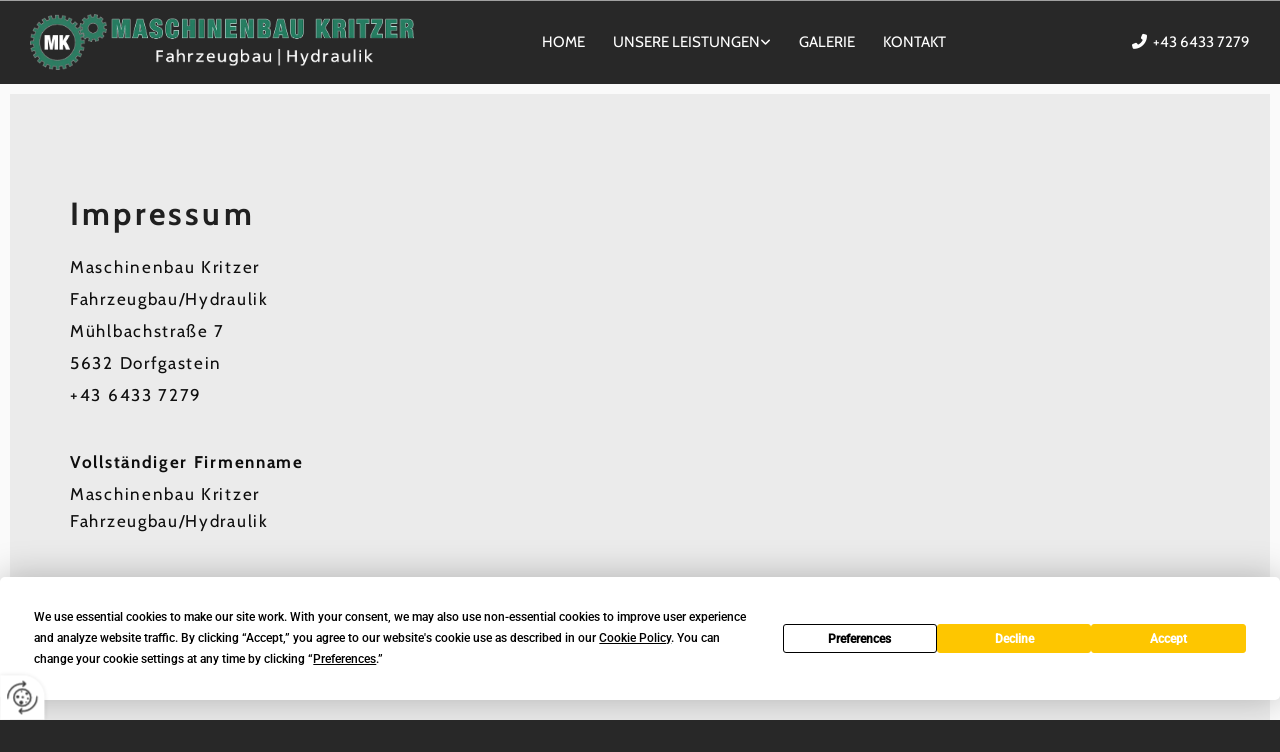

--- FILE ---
content_type: text/html; charset=UTF-8
request_url: https://www.maschinenbau-kritzer.at/impressum
body_size: 10470
content:
<!DOCTYPE html> <html lang="de" data-currency="USD" data-lang="de" data-countrycode="de_DE" data-rHash="db5569cb0ceea481c9c118d35dbc0a14" dir="auto"> <head> <meta charset="UTF-8"/> <title>Impressum - Maschinenbau Kritzer in Dorfgastein</title><meta name="keywords" content="Impressum, Firmendaten"><meta name="description" content="Hier finden Sie das Impressum zur Website von Maschinenbau Kritzer in Dorfgastein."><meta property="og:type" content="website"><meta property="og:title" content="Impressum - Maschinenbau Kritzer in Dorfgastein"><meta property="og:url" content="https://www.maschinenbau-kritzer.at/impressum"><meta property="og:description" content="Hier finden Sie das Impressum zur Website von Maschinenbau Kritzer in Dorfgastein."><meta property="og:image" content="https://www.maschinenbau-kritzer.at"><link rel='canonical' href='https://www.maschinenbau-kritzer.at/impressum'/><meta name="viewport" content="width=device-width, initial-scale=1"> <style>.row.rowvideobg .termly-blocked-content { display: none !important; } .module.video .termly-blocked-content { width: 100% !important; } </style> <script>function onTermlyLoaded() { Termly.on("consent", (data) => { setTimeout(() => { window._monoLoader.initLibs(); const u = Object.entries(Termly.getConsentState()).some(([k, v]) => k === "performance" && v === true); if (u) { let e = document.querySelectorAll("iframe.monovideobg"); e.forEach((e) => { let o = e.getAttribute("data-src") || e.src; e.src = o + "&autoplay=1&mute=1&volume=0"; e.style.display = "block"; e.style.opacity = "1"; }); } }, 100); }); }</script> <script type="text/javascript" src="https://app.termly.io/resource-blocker/e9965e48-261f-4071-92eb-d78b81c216dc?autoBlock=on" onload="onTermlyLoaded()"></script> <link rel='shortcut icon' type='image/x-icon' href='/uploads/MSl5XSKu/favicon.ico'/><link rel="preload" href="https://css-fonts.eu.extra-cdn.com/css?family=Roboto:300,500&display=swap" as="style"><link href="https://css-fonts.eu.extra-cdn.com/css?family=Roboto:300,500&display=swap" rel="stylesheet"><link rel="stylesheet" href="https://site-assets.cdnmns.com/108ab34d214b6bd35fa24bb0b75a9731/css/grids.css?1768316274365"><link rel="stylesheet" href="https://site-assets.cdnmns.com/108ab34d214b6bd35fa24bb0b75a9731/css/hcaptcha.css?1768316274365"><link rel="stylesheet" href="/assets/user-style.css?1763450257"><link rel="stylesheet" id="style_site" href="/assets/sitestyle.css?1763450257"><link rel="stylesheet" href="https://site-assets.cdnmns.com/108ab34d214b6bd35fa24bb0b75a9731/css/external-libs.css?1768316274365"><!--[if lt IE 9]><script src="https://site-assets.cdnmns.com/108ab34d214b6bd35fa24bb0b75a9731/js/html5shiv.js"></script><script src="https://site-assets.cdnmns.com/108ab34d214b6bd35fa24bb0b75a9731/js/respond.js"></script><![endif]--><script>if ('serviceWorker' in navigator){navigator.serviceWorker.getRegistrations().then(function(registrations) { for(registration in registrations) { registration.unregister(); }}); }</script><link rel="preconnect" href="https://site-assets.cdnmns.com/" crossorigin><link rel="preconnect" href="https://fonts.prod.extra-cdn.com/" crossorigin><style> #infobar { bottom: 0; top: inherit; } /* Body Background-IMG */ body { background-image: none !important; } /* Kontaktformular Captcha */ .form .g-recaptcha { margin-left: 0; } </style> <meta name="google-site-verification" content="PCZTMj_wlkPv5mJnbpopxHWTk4qZGN6l1a92XIC-fQw"/> <meta name="google-site-verification" content="1GcqP05epHR4TEgd00jnzgNFN-8rPN7k_CAs_XjIMjY"/> <meta name="google-site-verification" content="kFxmcPFXguC12bhNAzN6QPnIpwJF9OwV3LLxcbdFnZA"/> <meta name="google-site-verification" content="NXkL7GJXZcFmikEcXoIApZmXXrXWR1xusGVU5yUBH0M"/><meta name="google-site-verification" content="ZrcAFM0uPQIUCpLxhNIBDOVMYIMoTkMAcTS5tFplk88"/> <script> window.dataLayer = window.dataLayer || []; dataLayer.push({ 'envelopeID': '1400148', 'industry': '', 'customer_ua_accountID': '', 'envelopeHostname': 'www.maschinenbau-kritzer.at', 'SID': '1581396', 'cms': 'm' }); </script> <script> (function(w,d,s,l,i){w[l]=w[l]||[];w[l].push({ 'gtm.start': new Date().getTime(),event:'gtm.js'}); var f=d.getElementsByTagName(s)[0], j=d.createElement(s),dl=l!='dataLayer'?'&l='+l:''; j.async=true;j.src= 'https://sgtm.herold.at/gtm.js?id='+i+dl; f.parentNode.append(j,f); }) (window,document,'script','dataLayer','GTM-5M4VVMZ8'); </script> <script src='https://site-assets.cdnmns.com/108ab34d214b6bd35fa24bb0b75a9731/js/reseller/herold/herold_tracker.js'></script> <script>window.ASSETSURL='https://site-assets.cdnmns.com/108ab34d214b6bd35fa24bb0b75a9731';</script></head> <body id="p1359" data-dateformat='d/m/Y' data-req="engagements,lazyload,quicklink"> <button type="button" id="consent-banner-prefs-button" aria-label="renew-consent" onclick="displayPreferenceModal();" style="display: block;"></button> <style> button#consent-banner-prefs-button { display: none; background-color: #fff; background-image: url(/assets/css/img/herold/2ed59759c0.svg); background-size: 44px; background-repeat: no-repeat; background-position: 50%; border: none; box-sizing: border-box; cursor: pointer; padding: 9px 9px 7px 7px; outline: none; width: 64px; height: 64px; border-top-right-radius: 50%; box-shadow: 0 0 6.86px 0 rgba(0,0,0,.10196078431372549); position: fixed; bottom: 0; left: 0; z-index: 9999999; transform: scale(.7); transform-origin: bottom left; transition: all .3s ease; } button#consent-banner-prefs-button:hover { transform: scale(1); } </style> <div id="r5001" class="row designRow"> <div class="container container-fluid"><div class="col col-sm-12"> <header><div id="r1426" class="row row hidden-lg hidden-md"> <div class="container container-fixed"><div id="c4261" class="col col-sm-12"><div id="m2144" class="module text"><p class="custom1" style="text-align: center;"><span style="color: rgb(127, 19, 2);"><span style="color: rgb(204, 33, 5);"><span style="color: rgb(235, 235, 235);"><span class="iconfont"></span></span></span><span style="color: rgb(235, 235, 235);"></span> </span><span style="color: rgb(204, 33, 5);"></span><a data-global="phone"  href="tel:+4364337279" data-track-event="click" data-track-action="phone_link">+43 6433 7279</a><br></p></div> </div> </div> </div> <div id="r5000" class="row "> <div class="container container-fluid"><div id="c2714" class="col col-md-8 col-sm-10 col-lg-4"><a href="/"  title="Logo" aria-label="Logo" class="imageModuleWrap" id="w_m1985" data-track-event="click" data-track-action="internal_link_clicked"> <img src="[data-uri]" alt="Logo Maschinenbau Kritzer" data-author="" width="2018" height="289" fetchpriority="high"/> <noscript data-lazyload-src="/uploads/C7KQzGrU/640x0_1024x0/Logo_neu2__msi___png.webp" data-lazyload-id="m1985" data-lazyload-class="module image " data-lazyload-alt="Logo Maschinenbau Kritzer" data-req="" data-settings="enablehover=false,showelement=none,hovertransition=slowFadeIn" data-animate="fadeInLeft"> <img id="m1985" class="module image " src="/uploads/C7KQzGrU/640x0_1024x0/Logo_neu2__msi___png.webp" alt="Logo Maschinenbau Kritzer" width="2018" height="289" data-author="" fetchpriority="high"/> </noscript> </a> </div> <div id="c2185" class="col col-sm-2 col-md-1 col-lg-6 flexCol"><div id="m4456" class="module autospacer"></div> <div class="flexWrap"> <nav id="m5000" class="module nav" data-settings="vertical=false,direction=right,push=true,activeParent=true,verticalNav-sm=true,verticalNav-md=true,verticalNav-lg=false" aria-label="Navigation" tabindex="-1"> <ul class="navContainer"><li class=""> <a href="/" data-track-event="click" data-track-action="internal_link_clicked">Home</a> </li><li class=" hidden-lg hidden-md hidden-sm"> <a href="/datenschutz" data-track-event="click" data-track-action="internal_link_clicked">Datenschutz</a> </li><li class=""> <a href="/unsere-leistungen" data-track-event="click" data-track-action="internal_link_clicked">Unsere Leistungen</a> <ul><li class=""> <a href="/unsere-leistungen/hydraulik" data-track-event="click" data-track-action="internal_link_clicked">Hydraulik</a> </li><li class=""> <a href="/unsere-leistungen/maschinenbau" data-track-event="click" data-track-action="internal_link_clicked">Maschinenbau</a> </li><li class=""> <a href="/unsere-leistungen/fahrzeugbau" data-track-event="click" data-track-action="internal_link_clicked">Fahrzeugbau</a> </li></ul> </li><li class=""> <a href="/galerie" data-track-event="click" data-track-action="internal_link_clicked">Galerie</a> </li><li class=""> <a href="/kontakt" data-track-event="click" data-track-action="internal_link_clicked">Kontakt</a> </li><li class=" hidden-lg hidden-md hidden-sm active"> <a href="/impressum" data-track-event="click" data-track-action="internal_link_clicked">Impressum</a> </li><li class=" hidden-lg hidden-md hidden-sm"> <a href="/datenschutzerklarung-old-api" data-track-event="click" data-track-action="internal_link_clicked">Datenschutzerklärung-old-api</a> </li><li class=" hidden-lg hidden-md hidden-sm"> <a href="/datenschutz-old-api-cm" data-track-event="click" data-track-action="internal_link_clicked">Datenschutz-old-api-cm</a> </li><li class=" hidden-lg hidden-md hidden-sm"> <a href="/datenschutz-old-api-cm" data-track-event="click" data-track-action="internal_link_clicked">Datenschutz-old-api-cm</a> </li></ul> </nav></div> <div id="m3722" class="module autospacer"></div> </div> <div id="c4753" class="col col-sm-2 col-md-1 hidden-sm col-lg-2 flexCol"><div id="m4462" class="module autospacer"></div> <div class="flexWrap"> <div id="m2874" class="module text"><p class="custom1" style="text-align: right;"><span class="iconfont "><a href="tel:[phone}" data-track-event="click" data-track-action="phone_link"></a></span> &nbsp;<a data-global="phone"  href="tel:+4364337279" data-track-event="click" data-track-action="phone_link">+43 6433 7279</a></p></div> </div> <div id="m1904" class="module autospacer"></div> </div> </div> </div> </header><div id="r5002" role="main" class="row designRow"> <div class="container container-fluid"><div class="col col-sm-12"><div id="r3040" class="row "> <a id="img" class="rowanchor"></a> <div class="container container-fixed "><div class="col col-sm-12"><div id="m3708" class="module text"><h1 style="text-align: left;" class="headline">Impressum</h1></div> <div id="m3048" class="module text"><p class="bodytext">Maschinenbau Kritzer</p><p class="bodytext">Fahrzeugbau/Hydraulik</p><p class="bodytext">Mühlbachstraße 7</p><p class="bodytext">5632&nbsp;Dorfgastein</p><p data-global="phone"  class="bodytext">+43 6433 7279</p></div> <div id="m4104" class="module text"><p class="bodytext" style="font-weight: bold;">Vollständiger Firmenname</p><p class="bodytext">Maschinenbau Kritzer<br>Fahrzeugbau/Hydraulik</p></div> <div id="m2975" class="module text"><p class="bodytext"><span style="font-weight: bold;">Ort der Gewerbeberechtigung</span><br>Mühlbachstraße 7</p><p class="bodytext">5632 Dorfgastein</p><p class="bodytext">AT</p></div> <div id="m1694" class="module text"><p class="bodytext" style="font-weight: bold;">UID-Nummer</p><p class="bodytext">ATU 75744018</p></div> <div id="m2314" class="module text"><p class="bodytext" style="font-weight: bold;">Rechtsform</p><p class="bodytext">Einzelunternehmen</p></div> <div id="m4340" class="module text"><p class="bodytext" style="font-weight: bold;">Geschäftsführung/Juristische Person</p><p class="bodytext">Florian Ferdinand Nikolaus Kritzer</p></div> <div id="m2687" class="module text"><p class="bodytext" style="font-weight: bold;">Kammer/Berufsverband-Zugehörigkeit(en)</p><p class="bodytext">Wirtschaftskammer Salzburg</p></div> <div id="m2747" class="module text"><p class="bodytext" style="font-weight: bold;">Aufsichtsbehörde</p><p class="bodytext">Bezirkshauptmannschaft Sankt Johann im Pongau</p></div> <div id="m4541" class="module text"><p class="bodytext" style="font-weight: bold;">Unternehmensgegenstand</p><p class="bodytext">Maschinenbau, Fahrzeugbau, Hydraulik</p></div> <div id="m2787" class="module text"><p class="bodytext" style="font-weight: bold;">Bildrechte</p><p class="bodytext">©blankstock<br>©OlegDoroshin - stock.adobe.com<br>©Sergey Ryzhov - stock.adobe.com<br>©Anna - stock.adobe.com<br>©WilliamJu - stock.adobe.com</p></div> <div id="m3896" class="module text"><h2 class="subtitle" style="color: rgb(34, 24, 18);">Haftungsausschluss<br></h2><p class="bodytext" style="font-weight: bold;"><span style="font-weight: bold;"></span>Inhalt des Onlineangebotes</p><p class="bodytext">Der Autor übernimmt keinerlei Gewähr für die Aktualität, Korrektheit, Vollständigkeit oder Qualität der bereitgestellten Informationen. Haftungsansprüche gegen den Autor, welche sich auf Schäden materieller oder ideeller Art beziehen, die durch die Nutzung oder Nichtnutzung der dargebotenen Informationen bzw. durch die Nutzung fehlerhafter und unvollständiger Informationen verursacht wurden, sind grundsätzlich ausgeschlossen, sofern seitens des Autors kein nachweislich vorsätzliches oder grob fahrlässiges Verschulden vorliegt. Alle Angebote sind freibleibend und unverbindlich. Der Autor behält es sich ausdrücklich vor, Teile der Seiten oder das gesamte Angebot ohne gesonderte Ankündigung zu verändern, zu ergänzen, zu löschen oder die Veröffentlichung zeitweise oder endgültig einzustellen.</p><p class="bodytext" style="font-weight: bold;"><br>Verweise und Links</p><p class="bodytext">Bei direkten oder indirekten Verweisen auf fremde Internetseiten (Links), die außerhalb des Verantwortungsbereiches des Autors liegen, würde eine Haftungsverpflichtung ausschließlich in dem Fall in Kraft treten, in dem der Autor von den Inhalten Kenntnis hat und es ihm technisch möglich und zumutbar wäre, die Nutzung im Falle rechtswidriger Inhalte zu verhindern. Der Autor erklärt hiermit ausdrücklich, dass zum Zeitpunkt der Linksetzung keine illegalen Inhalte auf den zu verlinkenden Seiten erkennbar waren. Auf die aktuelle und zukünftige Gestaltung, die Inhalte oder die Urheberschaft der gelinkten/verknüpften Seiten hat der Autor keinerlei Einfluss. Deshalb distanziert er sich hiermit ausdrücklich von allen Inhalten aller gelinkten/verknüpften Seiten, die nach der Linksetzung verändert wurden. Diese Feststellung gilt für alle innerhalb des eigenen Internetangebotes gesetzten Links und Verweise sowie für Fremdeinträge in vom Autor eingerichtete Gästebücher, Diskussionsforen und Mailinglisten. Für illegale, fehlerhafte oder unvollständige Inhalte und insbesondere für Schäden, die aus der Nutzung oder Nichtnutzung solcherart dargebotener Informationen entstehen, haftet allein der Anbieter der Seite, auf welche verwiesen wurde, nicht derjenige, der über Links auf die jeweilige Veröffentlichung lediglich verweist.</p><p class="bodytext" style="font-weight: bold;"><br>Urheber- und Kennzeichenrecht</p><p class="bodytext">Der Autor ist bestrebt, in allen Publikationen die Urheberrechte der verwendeten Grafiken, Tondokumente, Videosequenzen und Texte zu beachten, von ihm selbst erstellte Grafiken, Tondokumente, Videosequenzen und Texte zu nutzen oder auf lizenzfreie Grafiken, Tondokumente, Videosequenzen und Texte zurückzugreifen. Alle innerhalb des Internetangebotes genannten und ggf. durch Dritte geschützten Marken- und Warenzeichen unterliegen uneingeschränkt den Bestimmungen des jeweils gültigen Kennzeichenrechts und den Besitzrechten der jeweiligen eingetragenen Eigentümer. Allein aufgrund der bloßen Nennung ist nicht der Schluss zu ziehen, dass Markenzeichen nicht durch Rechte Dritter geschützt sind! Das Copyright für veröffentlichte, vom Autor selbst erstellte Objekte bleibt allein beim Autor der Seiten. Eine Vervielfältigung oder Verwendung solcher Grafiken, Tondokumente, Videosequenzen und Texte in anderen elektronischen oder gedruckten Publikationen ist ohne ausdrückliche Zustimmung des Autors nicht gestattet.</p><p class="bodytext" style="font-weight: bold;"><br>Datenschutz</p><p class="bodytext">Sofern innerhalb des Internetangebotes die Möglichkeit zur Eingabe persönlicher oder geschäftlicher Daten (E-Mail-Adressen, Namen, Anschriften) besteht, so erfolgt die Preisgabe dieser Daten seitens des Nutzers auf ausdrücklich freiwilliger Basis. Die Inanspruchnahme und Bezahlung aller angebotenen Dienste ist - soweit technisch möglich und zumutbar - auch ohne Angabe solcher Daten bzw. unter Angabe anonymisierter Daten oder eines Pseudonyms gestattet. Die Nutzung der im Rahmen des Impressums oder vergleichbarer Angaben veröffentlichten Kontaktdaten wie Postanschriften, Telefon- und Faxnummern sowie E-Mail-Adressen durch Dritte zur Übersendung von nicht ausdrücklich angeforderten Informationen ist nicht gestattet. Rechtliche Schritte gegen die Versender von so genannten Spam-Mails bei Verstößen gegen dieses Verbot sind ausdrücklich vorbehalten.</p><p class="bodytext"><br></p><p class="bodytext" style="font-weight: bold;">Rechtswirksamkeit dieses Haftungsausschlusses</p><p class="bodytext">Dieser Haftungsausschluss ist als Teil des Internetangebotes zu betrachten, von dem aus auf diese Seite verwiesen wurde. Sofern Teile oder einzelne Formulierungen dieses Textes der geltenden Rechtslage nicht, nicht mehr oder nicht vollständig entsprechen sollten, bleiben die übrigen Teile des Dokumentes in ihrem Inhalt und ihrer Gültigkeit davon unberührt.</p><p class="bodytext" style="font-weight: bold;"><br>Google Analytics</p><p class="bodytext">Diese Website benutzt Google Analytics, einen Webanalysedienst der Google Inc. ("Google"). Google Analytics verwendet sog. "Cookies", Textdateien, die auf Ihrem Computer gespeichert werden und die eine Analyse der Benutzung der Website durch Sie ermöglichen. Die durch den Cookie erzeugten Informationen über Ihre Benutzung dieser Website werden in der Regel an einen Server von Google in den USA übertragen und dort gespeichert. Im Falle der Aktivierung der IP-Anonymisierung auf dieser Webseite, wird Ihre IP-Adresse von Google jedoch innerhalb von Mitgliedstaaten der Europäischen Union oder in anderen Vertragsstaaten des Abkommens über den Europäischen Wirtschaftsraum zuvor gekürzt. Nur in Ausnahmefällen wird die volle IP-Adresse an einen Server von Google in den USA übertragen und dort gekürzt. Die IP-Anonymisierung ist auf dieser Website aktiv. Im Auftrag des Betreibers dieser Website wird Google diese Informationen benutzen, um Ihre Nutzung der Website auszuwerten, um Reports über die Websiteaktivitäten zusammenzustellen und um weitere mit der Websitenutzung und der Internetnutzung verbundene Dienstleistungen gegenüber dem Websitebetreiber zu erbringen. Die im Rahmen von Google Analytics von Ihrem Browser übermittelte IP-Adresse wird nicht mit anderen Daten von Google zusammengeführt. Sie können die Speicherung der Cookies durch eine entsprechende Einstellung Ihrer Browser-Software verhindern; wir weisen Sie jedoch darauf hin, dass Sie in diesem Fall gegebenenfalls nicht sämtliche Funktionen dieser Website vollumfänglich werden nutzen können. Sie können darüber hinaus die Erfassung der durch das Cookie erzeugten und auf Ihre Nutzung der Website bezogenen Daten (inkl. Ihrer IP-Adresse) an Google sowie die Verarbeitung dieser Daten durch Google verhindern, indem Sie das unter dem folgenden Link verfügbare Browser-Plugin herunterladen und installieren: <a href="http://tools.google.com/dlpage/gaoptout?hl=de" target="_blank" rel="noopener" data-track-event="click" data-track-action="link_clicked">http://tools.google.com/dlpage/gaoptout?hl=de</a>.</p><p class="bodytext" style="font-weight: bold;"><br>Social PlugIns</p><p class="bodytext">Auf dieser Website werden PlugIns des sozialen Netzwerk Facebook, Facebook Inc., Menlo Park, California, United States, in Form eines „Like-Button“ und/oder des sozialen Netzwerks Google Plus der Google Inc., 1600 Amphitheatre Parkway, Mountain View, CA 94043, United States, in Form eines „+1-Button“ integriert. Das Plugin ermöglicht eine direkte Verbindung zwischen dem Browser des Nutzers und dem Facebook- bzw. Google-Server. Facebook bzw. Google ermitteln so Informationen (insbesondere Datum und Uhrzeit des Website-Aufrufs und sonstige browserbezogene Informationen) des Nutzers auf der Website. Wenn der Nutzer den Facebook „Like-Button“ bzw. den Google „+1-Button“ anklickt, während der Nutzer in seinem Facebook-Account bzw Google-Account eingeloggt ist, ist es Facebook bzw. Google weiters möglich, den Besuch auf der Website dem Profil des Nutzers zuzuordnen. Weitergehende Informationen finden Sie <a href="http://www.facebook.com/help/186325668085084" target="_blank" rel="noopener" data-track-event="click" data-track-action="link_clicked">hier</a>&nbsp;und <a href="http://www.google.com/intl/de/+/policy/+1button.html" target="_blank" rel="noopener" data-track-event="click" data-track-action="link_clicked">hier</a>. Mit Besuch der Website erklären Sie sich mit einer derartigen Verwendung Ihrer Nutzer-Informationen ausdrücklich einverstanden.</p><p class="bodytext" style="font-weight: bold;"><br>Online-Streitbeilegung</p><p class="bodytext">Die Europäische Kommission stellt eine Plattform zur Online-Streitbeilegung (OS) bereit, die Sie unter <a href="http://ec.europa.eu/odr/" target="_blank" rel="noopener" data-track-event="click" data-track-action="link_clicked">http://ec.europa.eu/odr/</a> finden.</p><p class="bodytext"><br></p><p class="bodytext" style="font-weight: bold;">Cookies</p><p class="bodytext">Bei Cookies handelt es sich um Dateien, die auf der lokalen Festplatte Ihres Computers angelegt werden. Sie ermöglichen ein besseres Nutzererlebnis, indemsie Daten zu den von Ihnen aufgerufenen Websites abspeichern. So ermöglichen Cookies etwa, die Ladezeit einer mehrmals besuchten Website deutlich zu kürzen, oder Ihnen das erneute Eingeben von Daten zu erleichtern. Sie haben die Möglichkeit, das Speichern von Cookies auf Ihrem Rechner zu verhindern. Dazuwählen Sie in Ihren Browser-Einstellungen die Option „Keine Cookies akzeptieren“. Sie können in Ihren Browser-Einstellungen auch definieren, dass Sie die Speicherung der Daten jedes Mal explizit bestätigen müssen. Des Weiteren können gespeicherte Cookies jederzeit gelöscht werden.</p><p class="bodytext">Falls Sie keine Cookies akzeptieren, kann es zu Einschränkungen in der Funktion oder zu verzögerter Ladezeit beim Aufruf dieser Website kommen.<br></p><p class="bodytext"><br></p><p class="bodytext" style="font-weight: bold;">Anwendbare gewerbe- oder berufsrechtliche&nbsp;Vorschriften</p><p class="bodytext">Gewerbeordnung 1994, abrufbar unter <a href="http://www.ris.bka.gv.at" target="_blank" rel="noopener" data-track-event="click" data-track-action="link_clicked">http://www.ris.bka.gv.at</a></p></div> </div> </div> </div> </div> </div> </div> <footer><div id="r3332" class="row "> <div class="container container-fluid"><div id="c3851" class="col col-sm-12"><div id="m4672" class="module map osmap osmap osmap osmap osmap" data-url="?dm=m4672" data-req="mapbox-gl,leaflet,osmap" data-animate=""> <div class="map-container cookieconsent-optin-marketing" aria-label="Mühlbachstraße 7, 5632 Dorfgastein, Salzburg" data-address="Mühlbachstraße 7, 5632 Dorfgastein, Salzburg" data-zoom="16" data-mapstyle="bw"></div> </div> </div> </div> </div> <div id="r1074" class="row "> <div class="container container-fixed "><div id="c3869" class="col col-sm-12 col-md-3 col-lg-3 flexCol"><div class="flexWrap"> <div id="m3477" class="module text"><p class="smallsubtitle" style="text-align: left;"><span style="color: #ffffff;"><span class="iconfont "></span> </span><span style="color: #fafafa;">Adresse</span></p><p class="footertext" style="text-align: left;"><span style="color: #fafafa;">Mühlbachstraße 7</span></p><p class="footertext" style="text-align: left;"><span style="color: #fafafa;">5632</span> <span style="color: #fafafa;">Dorfgastein</span></p></div> </div> <div id="m1454" class="module autospacer"></div> <div class="flexWrap"> <a href="/"  title="" aria-label="" class="imageModuleWrap" id="w_m1014" data-track-event="click" data-track-action="internal_link_clicked"> <img src="[data-uri]" alt="Logo Maschinenbau Kritzer" data-author="" width="2018" height="289" fetchpriority="high"/> <noscript data-lazyload-src="/uploads/C7KQzGrU/768x0_320x0/Logo_neu2__msi___png.webp" data-lazyload-id="m1014" data-lazyload-class="module image" data-lazyload-alt="Logo Maschinenbau Kritzer" data-req="" data-settings="enablehover=false,showelement=none,hovertransition=slowFadeIn"> <img id="m1014" class="module image" src="/uploads/C7KQzGrU/768x0_320x0/Logo_neu2__msi___png.webp" alt="Logo Maschinenbau Kritzer" width="2018" height="289" data-author="" fetchpriority="high"/> </noscript> </a> </div> </div> <div id="c4966" class="col col-sm-12 col-lg-3 col-md-3 flexCol"><div class="flexWrap"> <div id="m3748" class="module text"><p class="smallsubtitle"><span style="color: #ffffff;"><span style="color: #ffffff;"><span class="iconfont "></span>&nbsp;</span>Öffnungszeiten</span></p></div> <div class="module openinghours2" id="m2510"> <p class="day clear footertext"> <span class="dayLabel">Montag - Donnerstag</span> <span class="ranges"> <span>07:00 - 12:00</span> <span>13:00 - 17:00</span> </span> </p> <p class="day clear footertext"> <span class="dayLabel">Freitag</span> <span class="ranges"> <span>07:00 - 12:00</span> </span> </p> <p class="day clear footertext"> <span class="dayLabel">Samstag - Sonntag</span> <span class="ranges"> <span>geschlossen</span> </span> </p> </div> </div> <div id="m1728" class="module autospacer"></div> <div class="flexWrap"> <div id="m1080" class="module text"><p class="footertext" style="color: rgb(255, 255, 255);">Termine nach Vereinbarung</p></div> </div> </div> <div id="c2633" class="col col-sm-12 col-lg-3 col-md-3 flexCol"><div class="flexWrap"> <div id="m3551" class="module text"><p class="smallsubtitle" style="color: rgb(255, 255, 255);"><span class="iconfont"></span>&nbsp;Kontakt</p></div> <div id="m2949" class="module text"><p class="footertext"><a data-global="phone"  href="tel:+4364337279" data-track-event="click" data-track-action="phone_link">+43 6433 7279</a><a data-global="phone"  href="tel:+4364337279" data-track-event="click" data-track-action="phone_link"></a></p><p class="footertext"><a href="mailto:maschinenbau.kritzer@sbg.at" data-track-event="click" data-track-action="email_link">maschinenbau.kritzer@sbg.at</a><a href="mailto:maschinenbau.kritzer@sbg.at" data-track-event="click" data-track-action="email_link"></a></p></div> </div> <div id="m1869" class="module autospacer"></div> </div> <div id="c4735" class="col col-sm-12 col-md-3 col-lg-3 flexCol"><div class="flexWrap"> <div id="m2002" class="module text"><p class="smallsubtitle"><span style="color: #ffffff;"><span class="iconfont "></span></span><span style="color: #fafafa;"> Links</span></p></div> <div id="m5130" class="module text"><p class="footertext" style="color: #fafafa;"><span class="iconfont "></span> <a href="/impressum" data-track-event="click" data-track-action="internal_link_clicked">Impressum</a></p><p class="footertext" style="color: #fafafa;"><span class="iconfont "></span> <a href="/datenschutz" data-track-event="click" data-track-action="internal_link_clicked">Datenschutz</a></p></div> </div> <div id="m1187" class="module autospacer"></div> <div class="flexWrap"> <a href="https://www.facebook.com/MaschinenbauKritzer/" target="_blank" rel="noopener" title="" aria-label="" class="imageModuleWrap" id="w_m3151" data-track-event="click" data-track-action="link_clicked"> <img src="[data-uri]" alt="Facebook" data-author="" width="256" height="256" fetchpriority="high"/> <noscript data-lazyload-src="/uploads/Qynp2FEb/256x0_256x0/f_logo_RGB-Hex-Blue_512.png" data-lazyload-id="m3151" data-lazyload-class="module image" data-lazyload-alt="Facebook" data-req="" data-settings="enablehover=false,showelement=none,hovertransition=slowFadeIn"> <img id="m3151" class="module image" src="/uploads/Qynp2FEb/256x0_256x0/f_logo_RGB-Hex-Blue_512.png" alt="Facebook" width="256" height="256" data-author="" fetchpriority="high"/> </noscript> </a> <a href="https://www.instagram.com/maschinenbau_kritzer/" target="_blank" rel="noopener" title="" aria-label="" class="imageModuleWrap" id="w_m4197" data-track-event="click" data-track-action="link_clicked"> <img src="[data-uri]" alt="Instagram" data-author="" width="200" height="200" fetchpriority="high"/> <noscript data-lazyload-src="/uploads/IJNjUH1a/200x0_200x0/insta_logo.png" data-lazyload-id="m4197" data-lazyload-class="module image" data-lazyload-alt="Instagram" data-req="" data-settings="enablehover=false,showelement=none,hovertransition=slowFadeIn"> <img id="m4197" class="module image" src="/uploads/IJNjUH1a/200x0_200x0/insta_logo.png" alt="Instagram" width="200" height="200" data-author="" fetchpriority="high"/> </noscript> </a> </div> </div> </div> </div> </footer> <!-- Hardcoded border-top-width: 0px; and HEROLD are aware of this hacky fix --> <div class="row brandfooter noPadding" style="border-top-width: 0px;"> <div class="container container-fixed"> <div class="brandTextAlternativeContainer" style="justify-content: space-between;width: 100%;"> <a href='https://www.herold.at/marketing/websites/' target="_blank" rel="noopener" data-track-event="click" data-track-action="link_clicked"> <span class="brandingText" style="padding-right:10px" onmouseover="this.style.textDecoration='underline'" onmouseout="this.style.textDecoration='none'">Website erstellt von HEROLD</span> </a> <a href="https://www.herold.at/marketing/" target="_blank" rel="noopener" data-track-event="click" data-track-action="link_clicked"> <img src="https://site-assets.cdnmns.com/108ab34d214b6bd35fa24bb0b75a9731/css/img/herold/logo.png" alt="Online Marketing von HEROLD"/> </a> </div> </div> </div></div> </div> </div> <a href='#' data-req="scrollTop" class='scrollIcon hidden bottom_right' aria-label="Zum Anfang der Seite gehen" data-track-event="click" data-track-action="internal_link_clicked"> <span></span> </a><script async nomodule src="https://site-assets.cdnmns.com/108ab34d214b6bd35fa24bb0b75a9731/js/loader-polyfills.js?1768316274365"></script><script async src="https://site-assets.cdnmns.com/108ab34d214b6bd35fa24bb0b75a9731/js/loader.js?1768316274365"></script><script type="text/javascript" src="https://herold.adplorer.com/herold.aspx" defer></script><script type='application/ld+json'>{"@context":"http://schema.org","@type":"LocalBusiness","@id":"https://www.maschinenbau-kritzer.at/#global_business","name":"Maschinenbau Kritzer","address":{"@type":"PostalAddress","streetAddress":"M\u00fchlbachstra\u00dfe 7","addressLocality":"Dorfgastein","addressRegion":"Salzburg","postalCode":"5632","addressCountry":"AT"},"email":"maschinenbau.kritzer@sbg.at","telephone":"+43 6433 7279","description":"Betrieben wird der Maschinen- und Fahrzeugbau sowie eine Reparaturwerkst\u00e4tte. Man hat die T\u00e4tigkeiten von Florian G\u00fcnther Kritzer zur Weiterf\u00fchrung \u00fcbernommen.","latitude":"47.244326440093","longitude":"13.104217471335","url":"https://www.maschinenbau-kritzer.at","openingHoursSpecification":[{"@type":"OpeningHoursSpecification","dayOfWeek":"http://schema.org/Monday","opens":"07:00","closes":"12:00"},{"@type":"OpeningHoursSpecification","dayOfWeek":"http://schema.org/Monday","opens":"13:00","closes":"17:00"},{"@type":"OpeningHoursSpecification","dayOfWeek":"http://schema.org/Tuesday","opens":"07:00","closes":"12:00"},{"@type":"OpeningHoursSpecification","dayOfWeek":"http://schema.org/Tuesday","opens":"13:00","closes":"17:00"},{"@type":"OpeningHoursSpecification","dayOfWeek":"http://schema.org/Wednesday","opens":"07:00","closes":"12:00"},{"@type":"OpeningHoursSpecification","dayOfWeek":"http://schema.org/Wednesday","opens":"13:00","closes":"17:00"},{"@type":"OpeningHoursSpecification","dayOfWeek":"http://schema.org/Thursday","opens":"07:00","closes":"12:00"},{"@type":"OpeningHoursSpecification","dayOfWeek":"http://schema.org/Thursday","opens":"13:00","closes":"17:00"},{"@type":"OpeningHoursSpecification","dayOfWeek":"http://schema.org/Friday","opens":"07:00","closes":"12:00"},{"@type":"OpeningHoursSpecification","dayOfWeek":"http://schema.org/Sunday"},{"@type":"OpeningHoursSpecification","dayOfWeek":"http://schema.org/Saturday"}],"logo":"https://www.maschinenbau-kritzer.at/uploads/C7KQzGrU/Logo_neu2__msi___png.png"}</script><!-- Mono global site tag (gtag.js) - Google Analytics --> <script async src='https://www.googletagmanager.com/gtag/js?id=G-6MM463GB65'></script> <script> window.dataLayer = window.dataLayer || []; function gtag(){dataLayer.push(arguments);} gtag('js', new Date()); gtag('config', 'G-6MM463GB65', { 'anonymize_ip': true, 'send_page_view': false, 'custom_map': {'dimension1': 'monoSiteId', 'dimension2': 'monoRendering'} }); gtag('event', 'monoAction', { 'monoSiteId': '1400148', 'monoRendering': 'website'}); gtag('event', 'page_view', { 'monoSiteId': '1400148', 'monoRendering': 'website'}); var _mtr = _mtr || []; _mtr.push(['addTracker', function (action) { gtag('event', action, { 'send_to': 'G-6MM463GB65', 'event_label': 'monoAction', 'monoSiteId': '1400148', 'monoRendering': 'website' }); }]); _mtr.push(['addRawTracker', function() { gtag.apply(gtag,arguments); }]); </script> </body> </html>

--- FILE ---
content_type: text/css
request_url: https://www.maschinenbau-kritzer.at/assets/sitestyle.css?1768316274365
body_size: 7541
content:
.headline { font-weight:700; color:rgb(32, 32, 32); font-size:32px; letter-spacing:0.1em; line-height:1.25em;} .headline a:hover { color:rgb(34, 24, 18); text-decoration:underline;} .headline a { color:rgb(34, 24, 18);} nav { text-align:right;} nav > ul li > a { font-family:Raleway; color:#fff; font-size:15px; transition:all 0.25s linear 0s;} nav:before { color:#87898b; font-size:30px;} nav > ul li > a:hover { font-weight:400; color:#cfd1d3; text-decoration:underline;} nav > ul li a { margin-left:30px; margin-right:30px; padding-left:6px; padding-top:8px; padding-bottom:8px; padding-right:6px;} nav > ul > li > ul li a { background-color:rgb(255, 255, 255); border-left-width:1px; border-top-width:1px; border-bottom-width:1px; border-right-width:1px; border-color:rgb(9, 9, 9); margin-left:0px; margin-top:5px; margin-bottom:5px; padding-left:10px; padding-top:10px; padding-right:10px;} nav.opened-menu > ul { background-color:rgb(250, 250, 250);} nav > ul .closeBtn { color:rgb(172, 165, 155);} nav > ul li.active > a { font-weight:700; color:#cfd1d3; text-decoration:underline; border-color:rgb(209, 10, 17);} nav > ul li a:hover { border-color:rgb(209, 10, 17);} nav > ul > li > ul li a:hover { background-color:#87898b; border-color:rgb(9, 9, 9);} nav > ul > li > ul li.active > a { color:rgb(9, 9, 9); background-color:#87898b; border-color:rgb(9, 9, 9);} nav > ul > li > ul a { color:rgb(9, 9, 9);} nav > ul > li > ul a:hover { color:rgb(9, 9, 9);} .subtitle { color:rgb(26, 26, 26); font-size:22px; letter-spacing:0.1em; line-height:1.5em; text-align:left; margin-bottom:20px;} .preamble { font-family:Abril Fatface; color:#87898b; font-size:32px; line-height:1.5em; margin-bottom:5px;} .bodytext { color:#0e0e0e; font-size:17px; letter-spacing:0.1em; line-height:1.6em; margin-bottom:5px;} .bodytext a { color:rgb(34, 24, 18); text-decoration:underline;} .bodytext a:hover { color:rgb(34, 24, 18); text-decoration:none;} .smalltext { line-height:1.25em; letter-spacing:0em; font-size:15px; margin-bottom:5px; font-family:Raleway; text-transform:none; color:rgb(172, 165, 155); text-align:center;} .smalltext a { color:rgb(172, 165, 155);} .smalltext a:hover { color:rgb(172, 165, 155);} body { font-family:Cabin; color:rgb(34, 24, 18); line-height:1.3em;} body a { color:#87898b; text-decoration:none;} .button { border-radius:3px; background-color:#297c60; color:rgb(255, 255, 255); font-family:Raleway; font-size:14px; line-height:1.25em; text-align:center; text-transform:uppercase; border-top-left-radius:0px; border-top-right-radius:0px; border-bottom-left-radius:0px; border-bottom-right-radius:0px; border-color:#87898b; margin-bottom:40px; padding-left:25px; padding-top:12px; padding-bottom:12px; padding-right:25px;} .button:hover { background-color:#1e5a46; color:rgb(255, 255, 255); border-color:#87898b;} .button .buttonIcon.fa { margin-right:10px;} .form { margin-bottom:40px; padding-left:0px; padding-top:0px; padding-bottom:0px; padding-right:0px;} .form label { padding-bottom:0px; padding-right:0px; padding-left:0px; padding-top:0px; color:#fff; font-size:0px; line-height:0em; margin-top:0px;} .form input[type=text],.form textarea,.form select { border-radius:3px; border-color:rgb(255, 255, 255); color:rgb(255, 255, 255); font-size:15px; padding-top:10px; padding-right:10px; padding-bottom:10px; padding-left:10px; margin-top:0px; margin-right:0px; margin-bottom:10px; margin-left:0px; background-color:rgba(0, 0, 0, 0.31); border-top-width:1px; border-left-width:1px; border-bottom-width:1px; border-right-width:1px; border-top-left-radius:0px; border-top-right-radius:0px; border-bottom-right-radius:0px; border-bottom-left-radius:0px; font-family:Raleway;} .form input[type=submit] { display:table; border-color:rgb(250, 250, 250); font-weight:500; font-family:Cabin; font-size:15px; margin-top:0px; margin-bottom:0px; margin-right:auto;} .form .g-recaptcha { margin-left:auto; margin-right:auto;} .form input[type=submit]:hover { background-color:rgb(213, 2, 11); border-color:rgb(250, 250, 250);} .form .thankYou { font-family:Raleway; color:rgb(250, 250, 250); font-size:24px; line-height:1.25em;} .form .optins span>a.optinLink:hover { color:rgb(189, 238, 255);} .form .subtitle { padding-left:0px; color:rgb(255, 255, 255);} .form input[type=text],.form input[type=date],.form textarea,.form select { font-family:Cabin; font-size:16px;} .form .optins label>a.optinLink { color:rgb(255, 255, 255);} .form input[type=checkbox]+span,.form input[type=radio]+span,.form .form_option input[type=checkbox]+label:not([class*="optin"]) { line-height:1.6em; margin-bottom:20px; margin-right:20px;} .text { margin-bottom:40px; padding-top:0px; padding-right:0px; padding-bottom:0px; padding-left:0px;} .image { margin-bottom:40px; padding-top:0px; padding-right:0px; padding-bottom:0px; padding-left:0px;} .map { margin-bottom:40px;} .map1881 { margin-bottom:40px;} .gallery { margin-bottom:40px;} .row { padding-top:100px; padding-right:30px; padding-bottom:60px; padding-left:30px; background-color:rgb(250, 250, 250);} .col { margin-bottom:0px; padding-left:15px; padding-right:15px; margin-top:0px; padding-bottom:0px;} .custom1 { color:rgb(255, 255, 255); font-size:15px; line-height:1.25em; text-align:right;} .custom1 a { color:rgb(255, 255, 255);} .custom1 a:hover { color:rgb(235, 235, 235); text-decoration:underline;} .custom2 { color:rgb(255, 255, 255); font-family:Raleway; font-size:22px; text-transform:uppercase; line-height:0em; margin-top:0px; margin-right:0px; margin-bottom:0px; margin-left:0px; text-align:center;} .custom2 a { color:rgb(255, 255, 255);} .custom2 a:hover { color:rgb(205, 205, 205);} .custom4 { font-family:Raleway; font-size:18px; color:#87898b; font-weight:800;} .custom5 {} .custom3 { color:rgb(250, 250, 250); font-size:27px; margin-bottom:15px; font-weight:300; line-height:1.3em; text-transform:uppercase; letter-spacing:0.21em; font-family:Raleway;} .smallsubtitle { font-weight:700; color:rgb(100, 100, 100); letter-spacing:0.15em; line-height:1.6em; text-transform:uppercase; margin-bottom:5px;} .spottext { font-weight:700; color:#87898b; font-size:47px; letter-spacing:0.05em; line-height:1.25em; text-transform:uppercase; text-align:center;} .spottext a { color:rgb(250, 250, 250);} .spottext a:hover { color:rgb(250, 250, 250);} .footertext { font-size:14px; line-height:1.6em;} .footertext a { color:rgb(250, 250, 250);} .footertext a:hover { color:rgb(215, 200, 200);} .companyname { font-size:22px; text-align:left; line-height:1.2em;} .companyname a { color:rgb(34, 24, 18);} .companyname a:hover { color:rgb(34, 24, 18);} .smallspottext { color:#fff; font-size:32px; letter-spacing:0.1em; line-height:1.6em; text-align:center;} .smallspottext a { color:rgb(250, 250, 250);} .smallspottext a:hover { color:rgb(250, 250, 250);} .locale { text-align:right; margin-top:5px;} .locale ul li a { transition:all 0.25s ease-in 0s; color:#297c60; font-size:14px;} .locale ul li { background-color:rgba(0, 0, 0, 0); padding-top:5px; padding-right:15px; padding-bottom:5px; padding-left:15px; border-color:rgb(172, 165, 155); border-top-width:1px; border-right-width:1px; border-bottom-width:1px; border-left-width:1px;} .locale ul li a i+span {} .button2 { font-size:14px; line-height:1.25em; margin-bottom:40px; border-radius:3px; color:rgb(0, 0, 0); display:table; margin-left:0; margin-right:auto; padding-top:12px; padding-right:25px; padding-bottom:12px; padding-left:25px; border-top-width:1px; border-right-width:1px; border-bottom-width:1px; border-left-width:1px; border-color:rgb(32, 32, 32); font-family:Raleway; text-transform:uppercase; border-top-left-radius:0px; border-top-right-radius:0px; border-bottom-right-radius:0px; border-bottom-left-radius:0px; text-align:center; background-color:rgb(255, 255, 255);} .button2:hover { color:rgb(32, 32, 32); background-color:rgb(172, 165, 155);} .button2 .buttonIcon.fa { margin-right:10px;} .divider { border-top-width:1px; border-color:rgb(172, 165, 155); width:100%; display:table; margin-left:auto; margin-right:auto; margin-bottom:40px;} .singlePost .divider { margin-bottom:40px;} .socialmedia { text-align:center; font-size:24px;} .socialmedia li { margin-left:10px; margin-bottom:10px; margin-right:10px; margin-top:10px;} .paymenticons li { padding-bottom:0px; margin-bottom:10px; margin-left:0px; padding-left:0px; margin-right:10px;} .paymenticons { text-align:left;} .linklist { padding-bottom:0px; padding-left:0px; margin-bottom:40px; margin-top:0px;} .linklist a { margin-bottom:1px; background-color:rgb(241, 241, 241); padding-top:10px; padding-right:10px; padding-bottom:10px; padding-left:10px;} .linklist a:hover { background-color:rgb(241, 241, 241);} .breadcrumb li a { margin-bottom:10px; margin-left:10px; margin-right:10px;} .cart { display:table; margin-left:auto; margin-right:0; margin-bottom:0px;} .cart .cartBtn { color:rgb(250, 250, 250); font-size:20px;} .cart .cartAmount { font-size:12px; color:rgb(250, 250, 250); background-color:#87898b; width:16px; height:16px; margin-left:-5px; border-top-left-radius:100px; border-top-right-radius:100px; border-bottom-right-radius:100px; border-bottom-left-radius:100px; margin-top:-8px;} .cart .checkoutBtn { margin-bottom:0px;} .cart .title { margin-bottom:20px;} .cart .subTotalText { margin-top:0px;} .cart .subTotal { margin-bottom:10px; margin-top:5px;} .cart .cartContents { background-color:rgb(241, 241, 241);} .cart .divider { margin-bottom:10px;} .search { display:table; margin-left:auto; margin-right:0;} .search .searchicon { color:rgb(250, 250, 250); width:16px; height:16px; border-top-left-radius:100px; border-top-right-radius:100px; border-bottom-right-radius:100px; border-bottom-left-radius:100px; font-size:16px; margin-bottom:0px;} .review { margin-bottom:40px; background-color:rgb(235, 235, 235); padding-top:20px; padding-right:20px; padding-bottom:20px; padding-left:20px;} .review .reviewName { text-align:center; margin-bottom:5px;} .review .reviewDescription { text-align:center;} .review .reviewRating { text-align:center;} .review .reviewRating .star { margin-right:2px; margin-left:2px;} .review .authorDate { text-align:center;} .html { margin-bottom:40px;} .blog .details { padding-top:0px; margin-top:15px; margin-bottom:20px;} .blog .readMore { margin-top:20px; margin-bottom:40px;} .catalog { margin-bottom:40px;} .catalog .productText { padding-top:10px;} .catalog .visualTag { text-align:center; text-transform:uppercase; padding-top:7px; padding-right:7px; padding-bottom:7px; padding-left:7px;} .emailshare a { margin-bottom:20px;} .openinghours .specialDayTitle { margin-top:20px;} .openinghours { margin-bottom:40px;} .offers { margin-bottom:40px; background-color:rgb(235, 235, 235); padding-top:20px; padding-right:20px; padding-bottom:20px; padding-left:20px;} .offers .button { margin-bottom:0px; margin-top:20px; display:table; margin-left:auto; margin-right:auto;} .offers .offerName { text-align:center;} .offers .offerDescription { text-align:center;} .offers .offerPrice { text-align:center;} .offers .validFrom { text-align:center;} .offers .validThrough { text-align:center;} .list { margin-bottom:40px;} .list .listIcon { font-size:18px; width:18px; height:27px; margin-right:15px; color:rgb(250, 250, 250);} .list .listTitle { font-size:0px; margin-top:0px; margin-right:0px; margin-bottom:0px; margin-left:0px;} .list .itemLabel { color:rgb(250, 250, 250); font-size:17px;} .itemLabel { font-weight:300;} .list .listItem { margin-bottom:15px;} .list .listIcon:hover { color:rgb(250, 250, 250);} .video { margin-bottom:40px;} .singleProduct .addBtn { padding-top:13px;} .singleProduct .gallery .visualTag { text-align:center; font-size:21px; text-transform:uppercase; padding-top:10px; padding-right:10px; padding-bottom:10px; padding-left:10px;} .singleProduct .divider { margin-bottom:20px; margin-top:0px;} .pricelist { margin-bottom:40px;} .pricelist li { margin-bottom:20px;} .checkout .divider { margin-bottom:20px;} .checkout .descriptivetext { padding-bottom:20px;} .checkout .infolabel { padding-bottom:10px;} .verticalnav { margin-bottom:40px;} .verticalnav > li > a { color:#87898b; margin-bottom:10px;} .verticalnav > li > a:hover { color:#87898b;} nav > li.active > a { color:#87898b;} .verticalnav > li > ul a { color:#87898b;} .verticalnav > li > ul a:hover { color:#87898b;} .verticalnav > li > ul li.active > a { color:#87898b;} .verticalnav > li > ul li a { margin-bottom:10px;} .singlePost .blogShare { margin-bottom:40px;} .imagelist { margin-bottom:40px;} .facebookpage { margin-bottom:40px;} .instagramembed { margin-bottom:40px;} .googleplusone { margin-bottom:40px;} .openinghours2 { margin-bottom:40px;} .openinghours2 .dayLabel { color:rgb(255, 255, 255);} .openinghours2 .ranges { color:rgb(255, 255, 255);} .shopfilter .shop_filter { background-color:rgb(235, 235, 235);} .shopfilter .filter_label { color:rgb(34, 24, 18);} .shopfilter label { color:rgb(34, 24, 18);} .shopfilter .price-text { color:rgb(34, 24, 18);} .shopfilter .clearSelection { color:rgb(34, 24, 18);} .shopfilter .ui-slider { background-color:#87898b;} .shopfilter .ui-slider-range { background-color:rgb(172, 165, 155);} .shopfilter .ui-slider-handle { background-color:rgb(250, 250, 250); border-color:rgb(172, 165, 155);} .scrollIcon { background-color:#297c60; border-top-left-radius:3px; border-top-right-radius:3px; border-bottom-left-radius:3px; border-bottom-right-radius:3px;} .scrollIcon span:before { color:rgb(255, 255, 255);} .brandfooter { color:rgb(255, 255, 255); font-size:13px; text-align:center; background-color:#1c1c1c; border-top-width:15px; border-bottom-width:15px; border-color:#1c1c1c;} .brandfooter a { color:rgb(255, 255, 255);} .brandfooter a:hover { color:rgb(255, 255, 255);} .darkspottext { font-weight:700; color:rgb(26, 26, 26); font-size:29px; line-height:1.05em; text-transform:uppercase; text-align:center;} .lightpreamble { font-family:Raleway; text-align:center; color:rgb(250, 250, 250); letter-spacing:0.09em; font-size:19px; text-transform:uppercase; line-height:1.25em; margin-bottom:30px;} .lightheadline { color:rgb(250, 250, 250); font-family:Raleway; font-size:44px; text-transform:uppercase; letter-spacing:0.17em; font-weight:300; line-height:1.25em;} .lightsubtitle { color:rgb(250, 250, 250); text-transform:uppercase; font-size:71px; letter-spacing:0.24em; font-weight:800; line-height:0.95em; margin-bottom:5px; font-family:Raleway;} .lightbodytext { color:#fff; font-size:17px; letter-spacing:0.1em; line-height:1.65em; margin-bottom:10px;} .lightsmallsubtitle { color:rgb(250, 250, 250); font-size:17px; font-weight:300; line-height:1.6em; margin-bottom:15px;} .hoverOverlay { background-color:rgba(172, 165, 155, 0.5);} .hoverOverlay .hoverIcon { color:rgb(250, 250, 250); font-size:50px;} .custom8 { color:#87898b; font-size:100px;} .button3 { font-family:Raleway; color:rgb(0, 0, 0); background-color:rgb(255, 255, 255); font-size:12px;} .accordion { margin-bottom:5px;} .accordion .itemTitle { color:#87898b; background-color:rgb(204, 33, 5); font-size:23px; padding-left:10px; padding-top:10px; padding-right:10px; padding-bottom:10px;} .accordion .itemTitle:hover { background-color:rgb(47, 47, 47);} .accordion li.active .itemTitle { background-color:rgb(47, 47, 47);} .accordion .itemContent { background-color:rgb(255, 255, 255); border-color:rgb(239, 239, 239); border-top-width:0px; border-right-width:1px; border-bottom-width:1px; border-left-width:1px; padding-left:40px; padding-top:40px; padding-right:40px; padding-bottom:40px;} .accordion .button { margin-bottom:20px; margin-top:40px;} .form .fieldDescription { color:rgb(255, 255, 255); font-family:Raleway; padding-left:0px; margin-right:0px;} .dots li { width:20px; height:20px; border-color:rgb(250, 250, 250);} .dots li:hover { border-color:rgb(250, 250, 250);} .dots li.active { border-color:#87898b; background-color:#87898b;} .arrow { color:rgb(172, 165, 155); height:30px; background-color:rgb(250, 250, 250); border-top-left-radius:100px; border-top-right-radius:100px; border-bottom-right-radius:100px; border-bottom-left-radius:100px; font-size:19px; width:30px;} .arrow:hover { color:#297c60; background-color:rgb(250, 250, 250);} .cornerbox { background-color:rgb(250, 250, 250); border-left-width:7px; border-top-width:7px; border-bottom-width:7px; border-right-width:7px; border-color:#87898b;} .engagement.cornerbox .headline { font-size:32px; text-align:center; padding-left:15px; padding-right:15px;} .engagement.cornerbox .bodytext { font-size:19px; text-align:center; padding-left:15px; padding-right:15px;} .engagement.cornerbox .closeBtn { color:rgb(29, 48, 104); font-size:35px;} .engagement.cornerbox .form { margin-bottom:0px;} .engagement.sticky { background-color:#297c60; margin-bottom:2px; padding-left:10px; padding-top:10px; padding-bottom:10px; padding-right:10px;} .engagement.sticky .stickyIcon { color:rgb(250, 250, 250); font-size:18px;} .engagement.sticky .stickyTitle { color:#fff; line-height:1.6em; padding-left:14px; padding-right:14px;} @media only screen and (max-width:1199px) {nav:before { font-size:43px; color:rgb(255, 255, 255);} nav > ul li a { margin-left:10px; margin-right:10px; text-align:center; background-color:rgb(34, 24, 18);} nav.opened-menu > ul { background-color:rgb(235, 235, 235); padding-top:20px; padding-right:20px; padding-bottom:20px; padding-left:20px;} nav > ul .closeBtn { color:rgb(34, 24, 18);} nav > ul li a:hover { background-color:rgb(34, 24, 18);} nav > ul li.active > a { background-color:rgb(34, 24, 18);} .row { padding-top:80px; padding-bottom:40px;} .custom4 {} .custom4 a {} .custom4 a:hover {} .custom1 { line-height:1.2em;} .custom1 a {} .custom1 a:hover {} .custom3 { font-size:19px; letter-spacing:0.15em;} body {} body a {} body a:hover {} .text {} .headline { font-size:23px;} .subtitle { font-size:18px;} .preamble { font-size:16px;} .bodytext { font-size:15px;} .smalltext { font-size:12px;} .smalltext a {} .smalltext a:hover {} .spottext { font-size:30px;} .companyname { font-size:18px;} .companyname a {} .companyname a:hover {} .footertext { font-size:13px;} .locale { margin-top:0px;} .map1881 { margin-bottom:40px;} .lightheadline { font-size:37px;} .lightsubtitle { font-size:26px; line-height:1.15em;} .lightbodytext { line-height:1.6em;} .button { padding-left:23px; padding-right:23px;} .button2 { padding-left:23px; padding-right:23px;} .accordion .itemTitle { font-size:17px;} }@media only screen and (max-width:767px) {nav:before { font-size:30px; color:rgb(250, 250, 250);} nav.opened-menu > ul { background-color:rgb(29, 48, 104);} nav > ul li a { padding-top:12px; padding-right:10px; padding-left:10px; margin-left:0px; padding-bottom:12px; margin-right:0px; text-align:left;} nav > ul li a:hover { background-color:rgba(255, 255, 255, 0);} nav > ul > li > ul li a { background-color:rgba(255, 255, 255, 0); border-color:rgba(255, 255, 255, 0);} nav > ul li > a { color:rgb(250, 250, 250);} nav > ul li.active > a { background-color:rgba(255, 255, 255, 0); color:#87898b;} nav > ul > li > ul li.active > a { border-color:rgba(255, 255, 255, 0); color:rgb(177, 217, 231); background-color:rgba(255, 255, 255, 0);} nav > ul .closeBtn { color:rgb(250, 250, 250);} nav > ul li > a:hover { color:#87898b;} nav > ul > li > ul a { color:rgb(255, 255, 255);} nav > ul > li > ul a:hover { color:rgb(177, 217, 231);} nav > ul > li > ul li a:hover { background-color:rgba(255, 255, 255, 0);} .headline { font-size:18px;} .subtitle { font-size:20px;} .row { padding-left:15px; padding-right:15px; padding-top:60px; padding-bottom:20px;} .form { margin-bottom:40px;} .form input[type=checkbox]+span,.form input[type=radio]+span,.form .form_option input[type=checkbox]+label:not([class*="optin"]) { margin-bottom:10px; margin-right:10px;} .map { margin-bottom:20px;} .map1881 { margin-bottom:40px;} .custom1 { text-align:center; font-size:15px;} .custom2 {} .custom2 a {} .custom2 a:hover {} .custom3 {} .custom3 a {} .custom3 a:hover {} .custom4 {} .custom4 a {} .custom4 a:hover {} .custom5 {} .custom5 a {} .custom5 a:hover {} .spottext { font-size:19px;} body {} body a {} body a:hover {} .smallsubtitle { font-size:17px;} .smallspottext { font-size:18px;} .companyname { font-size:20px;} .companyname a {} .companyname a:hover {} .footertext { font-size:14px;} .socialmedia { text-align:center; font-size:22px;} .socialmedia li a { width:45px; height:45px;} .review { margin-bottom:20px;} .linklist { margin-bottom:20px;} .html { margin-bottom:20px; padding-bottom:0px; padding-top:0px;} .catalog { margin-bottom:20px;} .blog .readMore { margin-bottom:20px;} .list { margin-bottom:20px;} .list .itemLabel { font-size:16px;} .list .listItem { margin-bottom:10px;} .list .listIcon { margin-right:10px;} .offers { margin-bottom:20px;} .cart .subTotalText { margin-top:5px; margin-bottom:10px;} .cart .prodPrice { margin-top:10px; margin-bottom:10px;} .pricelist { margin-bottom:20px;} .verticalnav { margin-bottom:20px;} .imagelist { margin-bottom:20px;} .facebookpage { margin-bottom:20px;} .instagramembed { margin-bottom:20px;} .googleplusone { margin-bottom:20px;} .lightpreamble { font-size:17px; margin-bottom:10px;} .lightheadline { font-size:27px;} .divider { border-color:rgb(250, 250, 250);} .lightsubtitle { font-size:20px;} .darkspottext { font-size:17px;} .accordion .itemTitle { font-size:13px;} .accordion .itemContent { padding-left:15px; padding-top:15px; padding-right:15px; padding-bottom:15px;} .lightbodytext { font-size:16px;} .engagement.sticky .stickyTitle { font-size:14px; line-height:1.5em; padding-left:2px; padding-right:2px;} .engagement.sticky .stickyIcon { font-size:15px;} .engagement.sticky { padding-left:6px; padding-top:6px; padding-bottom:6px; padding-right:6px;} }#r5001 { padding-left:0px; padding-right:0px;} #shrunkImage img { transform:scale(0.75);} #r1426 { padding-top:0px; padding-bottom:0px;} #m2144 { margin-bottom:0px;} #r5000 { background-color:rgba(250, 250, 250, 0); background-repeat:no-repeat; background-position:50% 100%; border-style:solid; border-top-width:1px; border-color:rgba(226, 226, 226, 0.65); padding-left:15px; padding-top:8px; padding-bottom:9px; padding-right:15px;} #m1985 { border-style:solid; margin-top:5px; margin-bottom:5px; margin-right:auto;} #m1985 + .hoverOverlay .hoverIcon { border-style:solid;} #m1985 + .hoverOverlay { border-style:solid;} #c2185 { padding-top:0px; border-bottom-width:0px; border-color:rgb(250, 250, 250);} #m5000 > ul li > a { font-family:Cabin;} #m5000 > ul li a { text-transform:uppercase; margin-left:8px; margin-right:8px;} #m5000 { text-align:center;} #m5000 > ul > li > ul a { font-size:14px;} #c4753 { padding-top:0px; border-bottom-width:0px; border-color:rgb(250, 250, 250);} #m2874 { margin-bottom:0px;} #r5002 { background-position:50% 0%; background-repeat:repeat-y;} #r5002 > .container {} #r3332 { padding-left:0px; padding-top:0px; padding-right:0px; padding-bottom:0px;} #c3851 { padding-left:0px; padding-right:0px;} #m4672 { height:420px; border-top-width:10px; border-bottom-width:10px; border-right-width:10px; margin-bottom:0px;} #r1074 { background-color:rgb(31, 31, 31); margin-bottom:0px; padding-top:40px; padding-right:0px; padding-bottom:40px; padding-left:0px; background-image:none; background-size:cover; background-position:50% 50%;} #c3869 { padding-top:0px; padding-right:20px; padding-left:20px;} #m3477 { margin-bottom:10px; margin-top:0px;} #m1014 { border-style:solid; margin-bottom:0px;} #m1014 + .hoverOverlay .hoverIcon { border-style:solid;} #m1014 + .hoverOverlay { border-style:solid;} #c4966 { padding-right:20px; padding-left:20px; padding-top:0px; border-left-width:1px; border-top-width:0px; border-right-width:1px; border-color:rgb(255, 255, 255);} #m3748 { margin-bottom:0px;} #m1080 { margin-bottom:0px;} #c2633 { padding-left:20px; padding-top:0px; padding-right:20px; border-right-width:1px; border-color:rgb(255, 255, 255);} #m3551 { margin-bottom:0px;} #m2949 { margin-bottom:0px;} #c4735 { padding-top:0px; padding-left:20px; padding-right:20px;} #m2002 { margin-bottom:0px;} #m3151 { max-width:10%; border-style:solid; margin-bottom:10px;} #m3151 + .hoverOverlay .hoverIcon { border-style:solid;} #m3151 + .hoverOverlay { border-style:solid;} #m4197 { max-width:10%; border-style:solid; margin-bottom:0px;} #m4197 + .hoverOverlay .hoverIcon { border-style:solid;} #m4197 + .hoverOverlay { border-style:solid;} #p9157 { background-image:url(/uploads/lC6NoOYs/BG_Head.png); background-attachment:fixed;} #p9157 #r3465 { background-image:url(/uploads/5ARk3XPP/IMG_20220510_165714_392__msi___jpg.jpg); background-repeat:no-repeat; background-size:cover; background-position:50% 50%; padding-top:280px; padding-bottom:300px;} #p9157 #r3465.bgfilter:before { background-color:rgba(25, 25, 25, 0.58);} #p9157 #c4773 { margin-top:80px;} #p9157 #m2912 { margin-bottom:0px;} #p9157 #m4969 { border-style:solid; margin-bottom:20px;} #p9157 #m4454 { margin-left:auto; margin-bottom:0px; margin-right:auto;} #p9157 #r4511 { background-color:rgb(255, 255, 255); border-bottom-width:0px; border-color:#87898b;} #p9157 #c1099 { border-right-width:0px; border-color:#87898b; padding-right:20px; padding-left:20px; padding-top:0px;} #p9157 #m4613 { margin-bottom:20px;} #p9157 #m4782 { float:left; margin-bottom:45px; margin-right:20px;} #p9157 #m2311 { border-style:solid; margin-left:auto; margin-right:auto;} #p9157 #m2311 + .hoverOverlay .hoverIcon { border-style:solid;} #p9157 #m2311 + .hoverOverlay { border-style:solid;} #p9157 #r4718 { border-style:solid; padding-top:20px;} #p9157 #m3906 + .hoverOverlay .hoverIcon { border-style:solid;} #p9157 #m3906 + .hoverOverlay { border-style:solid;} #p9157 #m4156 { border-style:solid; margin-bottom:10px;} #p9157 #m2034 + .hoverOverlay .hoverIcon { border-style:solid;} #p9157 #m2034 + .hoverOverlay { border-style:solid;} #p9157 #m2539 { border-style:solid; margin-bottom:10px;} #p9157 #m4246 { border-style:solid;} #p9157 #m2647 { border-style:solid; margin-bottom:10px;} #p9157 #r1806 { background-image:url(/uploads/x3saFXMf/3-326489677_593033399326121_5734247290609806236_n.webp); background-repeat:no-repeat; background-size:cover; background-position:50% 50%; background-attachment:fixed; border-color:#87898b; padding-top:250px; padding-bottom:250px;} #p9157 #r1806.bgfilter:before { background-color:rgba(0, 0, 0, 0.57);} #p9157 #c2869 { padding-right:50px;} #p9157 #m2220 { margin-bottom:20px;} #p9157 #m1173 { margin-bottom:20px;} #p9157 #r1301 { background-color:#efefef;} #p9157 #m2901 { border-style:solid;} #p9157 #m4433 { border-style:solid; margin-bottom:10px;} #p9157 #m2080 { border-style:solid; margin-bottom:20px;} #p9157 #m1339 { margin-left:auto; margin-bottom:0px; margin-right:auto;} #p9157 #m1583 + .hoverOverlay .hoverIcon { border-style:solid;} #p9157 #m1583 + .hoverOverlay { border-style:solid;} #p9157 #m2760 { border-style:solid; margin-bottom:10px;} #p9157 #m2097 { border-style:solid; margin-bottom:20px;} #p9157 #m3217 { margin-left:auto; margin-bottom:0px; margin-right:auto;} #p9157 #m2348 + .hoverOverlay .hoverIcon { border-style:solid;} #p9157 #m2348 + .hoverOverlay { border-style:solid;} #p9157 #m4760 { border-style:solid; margin-bottom:10px;} #p9157 #m1781 { border-style:solid; margin-bottom:20px;} #p9157 #m4253 { margin-left:auto; margin-bottom:0px; margin-right:auto;} #p9157 #r3517 { background-color:rgb(255, 255, 255); border-bottom-width:0px; border-color:#87898b;} #p9157 #c1303 { border-right-width:0px; border-color:#87898b; padding-right:20px; padding-left:20px; padding-top:0px;} #p9157 #m2721 { margin-bottom:20px;} #p9157 #m2057 { border-style:solid; margin-left:auto; margin-right:auto;} #p9157 #m2057 + .hoverOverlay .hoverIcon { border-style:solid;} #p9157 #m2057 + .hoverOverlay { border-style:solid;} #p9157 #r4540 { background-color:rgb(255, 255, 255); border-style:solid; border-color:#87898b; padding-top:0px;} #p9157 #c2278 { border-right-width:0px; border-color:#87898b; padding-right:20px; padding-left:20px; padding-top:0px;} #p9157 #m4963 { margin-bottom:20px;} #p9157 #m1093 { border-style:solid; margin-left:auto; margin-right:auto;} #p9157 #m1093 + .hoverOverlay .hoverIcon { border-style:solid;} #p9157 #m1093 + .hoverOverlay { border-style:solid;} #p9157 #r3632 { background-image:url(/uploads/yehTIZEO/IMG_20240212_142711__msi___jpg.jpg); background-repeat:no-repeat; background-size:cover; background-position:100% 50%; background-attachment:fixed; border-style:solid; border-color:#87898b; padding-top:260px; padding-bottom:260px;} #p9157 #r3632.bgfilter:before { background-color:rgba(57, 57, 57, 0.59);} #p9157 #m1726 { margin-bottom:20px;} #p9157 #r4217 { background-color:rgb(255, 255, 255); border-color:#87898b;} #p9157 #c4009 { border-right-width:0px; border-color:#87898b; padding-right:20px; padding-left:20px; padding-top:0px;} #p9157 #m1548 { margin-bottom:20px;} #p9157 #m4095 { margin-left:auto; margin-right:auto;} #p9157 #r2778 { padding-left:0px; padding-top:0px; padding-bottom:0px; padding-right:0px;} #p9157 #c4006 { border-style:solid; padding-left:0px; padding-right:0px;} #p9157 #m2841 { margin-bottom:0px;} #p9157 #m2841 .hoverOverlay .hoverIcon { border-style:solid;} #p9157 #m2841 .hoverOverlay { border-style:solid;} #p9157 #r1326 { background-image:url(/uploads/1OujM6UM/AdobeStock_1169514665__msi___jpg.jpg); background-repeat:no-repeat; background-size:cover; background-position:50% 50%; border-color:#87898b; padding-top:250px; padding-bottom:250px;} #p9157 #r1326.bgfilter:before { background-color:rgba(0, 0, 0, 0.63);} #p9157 #c1924 { padding-right:50px;} #p9157 #m2442 { margin-bottom:20px;} #p9157 #m1858 { margin-bottom:20px;} #p9157 #c2727 { border-top-width:0px; border-right-width:0px; border-bottom-width:0px; border-left-width:2px; border-style:solid; border-color:rgb(255, 255, 255); padding-left:50px;} #p9157 #m4882 { margin-bottom:20px;} #p9157 #m2603 { margin-bottom:0px;} #p9157 #m2603 label { font-size:16px; line-height:1.6em;} #p7524 { background-color:#282828;} #p7524 #m7079 { border-style:solid;} #p8957 #r4455 { background-image:url(/uploads/xBZqwBQj/IMG_20230321_141846_385__msi___jpg.jpg); background-repeat:no-repeat; background-size:cover; background-position:50% 0%; padding-top:280px; padding-bottom:300px;} #p8957 #r4455.bgfilter:before { background-color:rgba(57, 57, 57, 0.59);} #p8957 #c1973 { margin-top:80px;} #p8957 #m2184 { margin-bottom:20px;} #p8957 #m3552 { margin-left:auto; margin-bottom:0px; margin-right:auto;} #p8957 #r2814 { background-color:rgb(255, 255, 255); border-style:solid; border-color:#87898b;} #p8957 #c2721 { border-right-width:0px; border-color:#87898b; padding-right:20px; padding-left:20px; padding-top:0px;} #p8957 #m3676 { margin-bottom:20px;} #p8957 #m4776 { margin-left:auto; margin-right:auto;} #p8957 #r4502 { background-color:#efefef;} #p8957 #m2236 { border-style:solid;} #p8957 #m4689 { border-style:solid; margin-bottom:10px;} #p8957 #m4758 { border-style:solid; margin-bottom:20px;} #p8957 #m2278 { margin-left:auto; margin-bottom:0px; margin-right:auto;} #p8957 #m4442 + .hoverOverlay .hoverIcon { border-style:solid;} #p8957 #m4442 + .hoverOverlay { border-style:solid;} #p8957 #m1935 { border-style:solid; margin-bottom:10px;} #p8957 #m3922 { border-style:solid; margin-bottom:20px;} #p8957 #m1717 { margin-left:auto; margin-bottom:0px; margin-right:auto;} #p8957 #m4259 + .hoverOverlay .hoverIcon { border-style:solid;} #p8957 #m4259 + .hoverOverlay { border-style:solid;} #p8957 #m3302 { border-style:solid; margin-bottom:10px;} #p8957 #m1458 { border-style:solid; margin-bottom:20px;} #p8957 #m1742 { margin-left:auto; margin-bottom:0px; margin-right:auto;} #p8957 #r4814 { background-image:url(/uploads/nlbctznf/AdobeStock_801356315__msi___jpg.jpg); background-repeat:no-repeat; background-size:cover; background-position:50% 50%; background-attachment:fixed; border-style:solid; border-color:#87898b; padding-top:250px; padding-bottom:250px;} #p8957 #r4814.bgfilter:before { background-color:rgba(0, 0, 0, 0.57);} #p8957 #c1166 { padding-right:50px;} #p8957 #m3879 { margin-bottom:20px;} #p8957 #m1008 { margin-bottom:20px;} #p8957 #r2785 { background-color:rgb(255, 255, 255); border-bottom-width:0px; border-color:#87898b;} #p8957 #c2562 { border-right-width:0px; border-color:#87898b; padding-right:20px; padding-left:20px; padding-top:0px;} #p8957 #m4335 { margin-bottom:20px;} #p8957 #m3975 { float:left; margin-bottom:45px; margin-right:20px;} #p8957 #m3106 { margin-left:auto; margin-right:auto;} #p7706 #r4455 { background-image:url(/uploads/j7GXFDj5/Hydraulik_20250729_070335__msi___jpg.jpg); background-repeat:no-repeat; background-size:cover; background-position:50% 50%; border-style:solid; padding-top:280px; padding-bottom:300px;} #p7706 #r4455.bgfilter:before { background-color:rgba(57, 57, 57, 0.59);} #p7706 #c1973 { margin-top:80px;} #p7706 #m1703 { margin-bottom:0px;} #p7706 #m4382 { border-style:solid; margin-bottom:20px;} #p7706 #m3552 { margin-left:auto; margin-bottom:0px; margin-right:auto;} #p7706 #r3513 { background-color:rgb(255, 255, 255); border-style:solid; border-color:#87898b;} #p7706 #c3815 { border-right-width:0px; border-color:#87898b; padding-right:20px; padding-left:20px; padding-top:0px;} #p7706 #m1420 { margin-bottom:20px;} #p7706 #m2198 { margin-left:auto; margin-right:auto;} #p7706 #r4814 { background-image:url(/uploads/YciWaE5I/Hydraulik_20250729_070458__msi___jpg.jpg); background-repeat:no-repeat; background-size:cover; background-position:50% 50%; background-attachment:fixed; border-color:#87898b; padding-top:250px; padding-bottom:250px;} #p7706 #r4814.bgfilter:before { background-color:rgba(0, 0, 0, 0.57);} #p7706 #c1166 { padding-right:50px;} #p7706 #m3879 { margin-bottom:20px;} #p7706 #m1008 { margin-bottom:20px;} #p7706 #r4700 { background-color:rgb(255, 255, 255); border-bottom-width:0px; border-color:#87898b;} #p7706 #c2063 { border-right-width:0px; border-color:#87898b; padding-right:20px; padding-left:20px; padding-top:0px;} #p7706 #m2413 { margin-bottom:20px;} #p7706 #m3597 { float:left; margin-bottom:45px; margin-right:20px;} #p7706 #m3791 { margin-left:auto; margin-right:auto;} #p7706 #r2878 { border-style:solid; padding-top:20px;} #p7706 #m1104 .hoverOverlay .hoverIcon { border-style:solid;} #p7706 #m1104 .hoverOverlay { border-style:solid;} #p8391 #r4455 { background-image:url(/uploads/5ARk3XPP/IMG_20220510_165714_392__msi___jpg.jpg); background-repeat:no-repeat; background-size:cover; background-position:50% 50%; border-style:solid; padding-top:280px; padding-bottom:300px;} #p8391 #r4455.bgfilter:before { background-color:rgba(57, 57, 57, 0.59);} #p8391 #c1973 { margin-top:80px;} #p8391 #m1703 { margin-bottom:0px;} #p8391 #m4382 { border-style:solid; margin-bottom:20px;} #p8391 #m3552 { margin-left:auto; margin-bottom:0px; margin-right:auto;} #p8391 #r3513 { background-color:rgb(255, 255, 255); border-style:solid; border-color:#87898b;} #p8391 #c3815 { border-right-width:0px; border-color:#87898b; padding-right:20px; padding-left:20px; padding-top:0px;} #p8391 #m1420 { margin-bottom:20px;} #p8391 #m2198 { margin-left:auto; margin-right:auto;} #p8391 #r4814 { background-image:url(/uploads/yehTIZEO/IMG_20240212_142711__msi___jpg.jpg); background-repeat:no-repeat; background-size:cover; background-position:50% 50%; background-attachment:fixed; border-color:#87898b; padding-top:250px; padding-bottom:250px;} #p8391 #r4814.bgfilter:before { background-color:rgba(0, 0, 0, 0.57);} #p8391 #c1166 { padding-right:50px;} #p8391 #m3879 { margin-bottom:20px;} #p8391 #m1008 { margin-bottom:20px;} #p8391 #r4700 { background-color:rgb(255, 255, 255); border-bottom-width:0px; border-color:#87898b;} #p8391 #c2063 { border-right-width:0px; border-color:#87898b; padding-right:20px; padding-left:20px; padding-top:0px;} #p8391 #m2413 { margin-bottom:20px;} #p8391 #m3597 { float:left; margin-bottom:45px; margin-right:20px;} #p8391 #m3791 { border-style:solid; margin-left:auto; margin-right:auto;} #p8391 #m3791 + .hoverOverlay .hoverIcon { border-style:solid;} #p8391 #m3791 + .hoverOverlay { border-style:solid;} #p8391 #r1878 { border-style:solid; padding-top:20px;} #p8391 #m1320 { border-style:solid;} #p6827 #r4455 { background-image:url(/uploads/uRvfs32B/IMG_20230907_102433__msi___jpg.jpg); background-repeat:no-repeat; background-size:cover; background-position:50% 50%; padding-top:280px; padding-bottom:300px;} #p6827 #r4455.bgfilter:before { background-color:rgba(57, 57, 57, 0.59);} #p6827 #c1973 { margin-top:80px;} #p6827 #m1703 { margin-bottom:0px;} #p6827 #m4382 { border-style:solid; margin-bottom:20px;} #p6827 #m3552 { margin-left:auto; margin-bottom:0px; margin-right:auto;} #p6827 #r3513 { background-color:rgb(255, 255, 255); border-style:solid; border-color:#87898b;} #p6827 #c3815 { border-right-width:0px; border-color:#87898b; padding-right:20px; padding-left:20px; padding-top:0px;} #p6827 #m1420 { margin-bottom:20px;} #p6827 #m2198 { border-style:solid; margin-left:auto; margin-right:auto;} #p6827 #m2198 + .hoverOverlay .hoverIcon { border-style:solid;} #p6827 #m2198 + .hoverOverlay { border-style:solid;} #p6827 #r4814 { background-image:url(/uploads/V1yQebc8/fahrzeugbstattintegration__msi___jpg.jpg); background-repeat:no-repeat; background-size:cover; background-position:50% 50%; background-attachment:fixed; border-color:#87898b; padding-top:250px; padding-bottom:250px;} #p6827 #r4814.bgfilter:before { background-color:rgba(0, 0, 0, 0.57);} #p6827 #c1166 { padding-right:50px;} #p6827 #m3879 { margin-bottom:20px;} #p6827 #m1008 { margin-bottom:20px;} #p6827 #r4700 { background-color:rgb(255, 255, 255); border-bottom-width:0px; border-color:#87898b;} #p6827 #c2063 { border-right-width:0px; border-color:#87898b; padding-right:20px; padding-left:20px; padding-top:0px;} #p6827 #m2413 { margin-bottom:20px;} #p6827 #m3597 { float:left; margin-bottom:45px; margin-right:20px;} #p6827 #m3791 { border-style:solid; margin-left:auto; margin-right:auto;} #p6827 #m3791 + .hoverOverlay .hoverIcon { border-style:solid;} #p6827 #m3791 + .hoverOverlay { border-style:solid;} #p9479 #r4455 { background-image:url(/uploads/rWD6eMoQ/maschinenbauhigal__msi___jpg.jpg); background-repeat:no-repeat; background-size:cover; background-position:50% 50%; padding-top:280px; padding-bottom:300px;} #p9479 #r4455.bgfilter:before { background-color:rgba(57, 57, 57, 0.59);} #p9479 #c1973 { margin-top:80px;} #p9479 #m1703 { margin-bottom:0px;} #p9479 #m4382 { border-style:solid; margin-bottom:20px;} #p9479 #m3552 { margin-left:auto; margin-bottom:0px; margin-right:auto;} #p9479 #r3513 { background-color:rgb(255, 255, 255); border-style:solid; border-color:#87898b;} #p9479 #c3815 { border-right-width:0px; border-color:#87898b; padding-right:20px; padding-left:20px; padding-top:0px;} #p9479 #m1420 { margin-bottom:20px;} #p9479 #r2661 { border-style:solid; padding-top:0px;} #p9479 #m3982 { border-style:solid;} #p1229 #r3031 { background-image:url(/uploads/QCTBAiJb/_MAX1165__msi___jpg.jpg); background-repeat:no-repeat; background-size:cover; background-position:50% 50%; border-style:solid; border-color:rgb(250, 250, 250); padding-left:0px; padding-top:250px; padding-bottom:120px; padding-right:0px;} #p1229 #r3031.bgfilter:before { background-color:rgba(0, 0, 0, 0.42);} #p1229 #c4120 { background-color:rgba(4, 4, 4, 0.78); border-style:solid; border-color:rgb(172, 165, 155); padding-left:40px; padding-top:40px; padding-right:40px;} #p1229 #m4352 { margin-bottom:10px; border-bottom-width:1px; border-color:rgb(235, 235, 235);} #p1229 #m1481 { margin-bottom:10px;} #p1229 #m1214 { margin-bottom:10px;} #p1229 #m2913 { margin-bottom:10px; border-bottom-width:1px; border-color:rgb(235, 235, 235);} #p1229 #m2150 .dayLabel { color:#fff;} #p1229 #m2150 .ranges { color:#fff;} #p1229 #m1479 { margin-bottom:20px;} #p1229 #c1337 { background-color:rgba(4, 4, 4, 0.27); padding-left:40px; padding-top:40px; padding-right:40px;} #p1229 #m2032 { margin-bottom:0px;} #p1229 #m2542 { border-style:solid; margin-bottom:0px;} #p1229 #m2542 label { font-size:16px; line-height:1em;} #p1229 #m2542 input[type=text],#m2542 input[type=date],#m2542 textarea,#m2542 select { border-style:solid;} #p1229 #r3208 { padding-top:0px; padding-right:0px; padding-bottom:0px; padding-left:0px;} #p1229 #c2045 { padding-top:0px; padding-right:0px; padding-left:0px;} #p1229 #m2071 { height:600px; margin-bottom:0px; border-left-width:10px; border-top-width:10px; border-right-width:10px; border-color:rgb(250, 250, 250);} #p1359 { background-color:#282828;} #p1359 #r3040 { background-color:rgb(235, 235, 235); border-color:rgb(250, 250, 250); border-top-width:10px; border-right-width:10px; border-bottom-width:10px; border-left-width:10px;} #p1359 #m3708 { margin-bottom:20px;} #p8300 { background-size:contain; background-position:50% 0%; background-repeat:no-repeat; background-color:rgb(53, 16, 15);} #p8300 #r3040 { background-color:rgb(235, 235, 235); border-top-width:10px; border-right-width:10px; border-bottom-width:10px; border-left-width:10px; border-color:rgb(250, 250, 250);} #p8300 #c3389 {}#p5197 { background-color:#282828;} #p5197 #c8237 {}#p5197 #m9247 { border-style:solid;} #p6231 { background-color:#282828;} #p6231 #m7473 { border-style:solid;} @media only screen and (max-width:1199px) {#r5000 {} #m1985 { max-width:47%;} #c2185 { padding-left:0px; padding-right:0px;} #c4753 { padding-left:0px; padding-right:0px;} #r5002 { margin-bottom:0px; margin-top:0px;} #c3869 { padding-right:10px; padding-left:10px;} #c4966 { padding-left:10px; padding-right:10px;} #c2633 { padding-left:10px; padding-right:10px;} #c4735 { padding-left:10px; padding-right:10px;} #p9157 #r3465 { padding-top:300px;} #p9157 #c1099 { padding-left:15px; padding-right:15px;} #p9157 #m4810 { margin-bottom:20px;} #p9157 #r1806 { padding-top:150px; padding-bottom:150px;} #p9157 #c2869 { padding-right:20px;} #p9157 #c1303 { padding-left:15px; padding-right:15px;} #p9157 #m2337 { margin-bottom:20px;} #p9157 #c2278 { padding-left:15px; padding-right:15px;} #p9157 #m4993 { margin-bottom:20px;} #p9157 #r3632 { background-color:rgb(243, 198, 211); background-position:50% 50%; padding-top:210px; padding-bottom:210px;} #p9157 #c4009 { padding-left:15px; padding-right:15px;} #p9157 #m1244 { margin-bottom:20px;} #p9157 #r1326 { padding-top:150px; padding-bottom:150px;} #p9157 #c1924 { padding-right:20px;} #p9157 #c2727 { padding-left:20px; padding-top:0px; padding-right:20px;} #p8957 #r4455 { padding-top:300px;} #p8957 #c2721 { padding-left:15px; padding-right:15px;} #p8957 #m4746 { margin-bottom:20px;} #p8957 #r4814 { padding-top:150px; padding-bottom:150px;} #p8957 #c1166 { padding-right:20px;} #p8957 #c2562 { padding-left:15px; padding-right:15px;} #p8957 #m4726 { margin-bottom:20px;} #p7706 #r4455 { padding-top:300px;} #p7706 #c3815 { padding-left:15px; padding-right:15px;} #p7706 #m1521 { margin-bottom:20px;} #p7706 #r4814 { padding-top:150px; padding-bottom:150px;} #p7706 #c1166 { padding-right:20px;} #p7706 #c2063 { padding-left:15px; padding-right:15px;} #p7706 #m2936 { margin-bottom:20px;} #p7706 #m1104 .hoverOverlay .hoverIcon { border-style:solid;} #p7706 #m1104 .hoverOverlay { border-style:solid;} #p7706 #m1104 { border-style:solid;} #p8391 #r4455 { padding-top:300px;} #p8391 #c3815 { padding-left:15px; padding-right:15px;} #p8391 #m1521 { margin-bottom:20px;} #p8391 #r4814 { padding-top:150px; padding-bottom:150px;} #p8391 #c1166 { padding-right:20px;} #p8391 #c2063 { padding-left:15px; padding-right:15px;} #p8391 #m2936 { margin-bottom:20px;} #p8391 #m1320 .hoverOverlay .hoverIcon { border-style:solid;} #p8391 #m1320 .hoverOverlay { border-style:solid;} #p8391 #m1320 { border-style:solid;} #p6827 #r4455 { padding-top:300px;} #p6827 #c3815 { padding-left:15px; padding-right:15px;} #p6827 #m1521 { margin-bottom:20px;} #p6827 #r4814 { padding-top:150px; padding-bottom:150px;} #p6827 #c1166 { padding-right:20px;} #p6827 #c2063 { padding-left:15px; padding-right:15px;} #p6827 #m2936 { margin-bottom:20px;} #p9479 #r4455 { padding-top:300px;} #p9479 #c3815 { padding-left:15px; padding-right:15px;} #p9479 #m1521 { margin-bottom:20px;} #p1229 #r3031 { padding-left:40px; padding-right:40px;} #p1229 #c4120 { padding-left:20px; padding-right:20px; padding-top:20px;} #p1229 #c1337 { padding-top:0px; padding-right:0px; padding-left:20px;} #p8300 #c3389 {}#p5197 #c8237 {}}@media only screen and (max-width:767px) {#r1426 { background-color:rgb(27, 27, 27);} #m2144 { padding-top:5px; padding-bottom:5px;} #r5000 { margin-bottom:0px; padding-top:10px; padding-bottom:10px;} #c2714 { padding-left:0px; padding-top:0px; padding-right:0px;} #m1985 { max-width:90%;} #c2185 { padding-bottom:5px;} #c4753 { padding-bottom:5px;} #r3332 { border-style:solid;} #c3851 { border-style:solid;} #m4672 { height:300px; border-left-width:10px;} #r1074 { padding-top:0px; padding-bottom:0px;} #c3869 { padding-top:40px; padding-right:30px; padding-bottom:20px; padding-left:30px;} #c4966 { border-left-width:0px; border-right-width:0px; padding-left:30px; padding-right:30px; padding-bottom:20px;} #c2633 { padding-left:30px; padding-right:30px; padding-bottom:20px;} #m2949 { margin-bottom:10px;} #c4735 { padding-left:30px; padding-right:30px; padding-bottom:40px;} #p9157 #r3465 { background-position:50% 50%; padding-left:0px; padding-top:150px; padding-bottom:15px; padding-right:0px;} #p9157 #c4773 { padding-left:10px; padding-top:0px; padding-right:10px;} #p9157 #c4244 { padding-bottom:80px;} #p9157 #r4511 { padding-top:40px;} #p9157 #c1099 { border-style:solid; padding-left:5px; padding-right:5px;} #p9157 #m4613 { margin-bottom:20px;} #p9157 #m4782 { width:100%; margin-bottom:20px;} #p9157 #c1872 { padding-left:5px; padding-right:5px;} #p9157 #m2311 { border-style:solid; margin-bottom:0px;} #p9157 #m2311 + .hoverOverlay .hoverIcon { border-style:solid;} #p9157 #m2311 + .hoverOverlay { border-style:solid;} #p9157 #r4718 { border-style:solid; padding-top:40px;} #p9157 #r1806 { padding-bottom:30px; padding-top:30px;} #p9157 #r1806.bgfilter:before { background-color:rgba(0, 0, 0, 0.49);} #p9157 #c2869 { border-style:solid; padding-left:5px; padding-right:5px;} #p9157 #m1173 { padding-left:0px; padding-right:0px;} #p9157 #r1301 { border-style:solid; padding-top:40px;} #p9157 #r3517 { padding-top:40px;} #p9157 #c1303 { border-style:solid; padding-left:5px; padding-right:5px;} #p9157 #m2721 { margin-bottom:20px;} #p9157 #c4993 { padding-left:5px; padding-right:5px;} #p9157 #m2057 { border-style:solid; margin-bottom:0px;} #p9157 #m2057 + .hoverOverlay .hoverIcon { border-style:solid;} #p9157 #m2057 + .hoverOverlay { border-style:solid;} #p9157 #r4540 { padding-top:40px;} #p9157 #c2278 { border-style:solid; padding-left:5px; padding-right:5px;} #p9157 #m4963 { margin-bottom:20px;} #p9157 #c2459 { padding-left:5px; padding-right:5px;} #p9157 #m1093 { border-style:solid; margin-bottom:0px;} #p9157 #m1093 + .hoverOverlay .hoverIcon { border-style:solid;} #p9157 #m1093 + .hoverOverlay { border-style:solid;} #p9157 #r3632 { border-style:solid; padding-top:130px; padding-bottom:90px;} #p9157 #r4217 { padding-top:40px;} #p9157 #c4009 { border-style:solid; padding-left:5px; padding-right:5px;} #p9157 #m1548 { margin-bottom:20px;} #p9157 #c2106 { padding-left:5px; padding-right:5px;} #p9157 #m4095 { border-style:solid; margin-bottom:0px;} #p9157 #m4095 + .hoverOverlay .hoverIcon { border-style:solid;} #p9157 #m4095 + .hoverOverlay { border-style:solid;} #p9157 #c4006 { border-style:solid; padding-left:5px; padding-right:5px;} #p9157 #m2841 .hoverOverlay .hoverIcon { border-style:solid;} #p9157 #m2841 .hoverOverlay { border-style:solid;} #p9157 #m2841 { border-style:solid;} #p9157 #r1326 { padding-bottom:30px; padding-top:30px; background-image:url(/uploads/Pn4LGHgD/mobile2.jpg);} #p9157 #c1924 { padding-right:15px;} #p9157 #m1858 { padding-left:0px; padding-right:0px;} #p9157 #c2727 { border-left-width:0px; padding-left:15px; padding-right:15px;} #p9157 #m4882 { padding-left:0px; padding-right:0px;} #p8957 #r4455 { background-position:50% 50%; padding-left:0px; padding-top:150px; padding-bottom:15px; padding-right:0px;} #p8957 #c1973 { padding-left:10px; padding-top:0px; padding-right:10px;} #p8957 #c4001 { padding-bottom:80px;} #p8957 #r2814 { padding-top:40px;} #p8957 #c2721 { border-style:solid; padding-left:5px; padding-right:5px;} #p8957 #m3676 { margin-bottom:20px;} #p8957 #c4451 { border-style:solid; padding-left:5px; padding-right:5px;} #p8957 #m4776 { border-style:solid; margin-bottom:0px;} #p8957 #m4776 + .hoverOverlay .hoverIcon { border-style:solid;} #p8957 #m4776 + .hoverOverlay { border-style:solid;} #p8957 #r4502 { border-style:solid; padding-top:40px;} #p8957 #r4814 { padding-bottom:30px; padding-top:30px;} #p8957 #r4814.bgfilter:before { background-color:rgba(0, 0, 0, 0.49);} #p8957 #c1166 { padding-right:0px; padding-left:0px; padding-top:0px;} #p8957 #m1008 { padding-left:0px; padding-right:0px;} #p8957 #r2785 { padding-top:40px;} #p8957 #c2562 { border-style:solid; padding-left:5px; padding-right:5px;} #p8957 #m4335 { margin-bottom:20px;} #p8957 #m3975 { width:100%; margin-bottom:20px;} #p8957 #c1022 { padding-left:5px; padding-right:5px;} #p8957 #m3106 { border-style:solid; margin-bottom:0px;} #p8957 #m3106 + .hoverOverlay .hoverIcon { border-style:solid;} #p8957 #m3106 + .hoverOverlay { border-style:solid;} #p7706 #r4455 { background-position:50% 50%; padding-left:0px; padding-top:150px; padding-bottom:15px; padding-right:0px;} #p7706 #c1973 { padding-left:10px; padding-top:0px; padding-right:10px;} #p7706 #c4001 { padding-bottom:80px;} #p7706 #r3513 { padding-top:40px;} #p7706 #c3815 { border-style:solid; padding-left:5px; padding-right:5px;} #p7706 #m1420 { margin-bottom:20px;} #p7706 #c1784 { border-style:solid; padding-left:5px; padding-right:5px;} #p7706 #m2198 { border-style:solid; margin-bottom:0px;} #p7706 #m2198 + .hoverOverlay .hoverIcon { border-style:solid;} #p7706 #m2198 + .hoverOverlay { border-style:solid;} #p7706 #r4814 { padding-bottom:30px; padding-top:30px;} #p7706 #r4814.bgfilter:before { background-color:rgba(0, 0, 0, 0.49);} #p7706 #c1166 { border-style:solid; padding-left:5px; padding-right:5px;} #p7706 #m1008 { padding-left:0px; padding-right:0px;} #p7706 #r4700 { padding-top:40px;} #p7706 #c2063 { border-style:solid; padding-left:5px; padding-right:5px;} #p7706 #m2413 { margin-bottom:20px;} #p7706 #m3597 { width:100%; margin-bottom:20px;} #p7706 #c2225 { padding-left:5px; padding-right:5px;} #p7706 #m3791 { border-style:solid; margin-bottom:0px;} #p7706 #m3791 + .hoverOverlay .hoverIcon { border-style:solid;} #p7706 #m3791 + .hoverOverlay { border-style:solid;} #p7706 #c3398 { border-style:solid; padding-left:5px; padding-right:5px;} #p8391 #r4455 { background-position:50% 50%; padding-left:0px; padding-top:150px; padding-bottom:15px; padding-right:0px;} #p8391 #c1973 { padding-left:10px; padding-top:0px; padding-right:10px;} #p8391 #c4001 { padding-bottom:80px;} #p8391 #r3513 { padding-top:40px;} #p8391 #c3815 { border-style:solid; padding-left:5px; padding-right:5px;} #p8391 #m1420 { margin-bottom:20px;} #p8391 #c1784 { border-style:solid; padding-left:5px; padding-right:5px;} #p8391 #m2198 { border-style:solid; margin-bottom:0px;} #p8391 #m2198 + .hoverOverlay .hoverIcon { border-style:solid;} #p8391 #m2198 + .hoverOverlay { border-style:solid;} #p8391 #r4814 { padding-bottom:30px; padding-top:30px;} #p8391 #r4814.bgfilter:before { background-color:rgba(0, 0, 0, 0.49);} #p8391 #c1166 { border-style:solid; padding-left:5px; padding-right:5px;} #p8391 #m1008 { padding-left:0px; padding-right:0px;} #p8391 #r4700 { padding-top:40px;} #p8391 #c2063 { border-style:solid; padding-left:5px; padding-right:5px;} #p8391 #m2413 { margin-bottom:20px;} #p8391 #m3597 { width:100%; margin-bottom:20px;} #p8391 #c2225 { padding-left:5px; padding-right:5px;} #p8391 #m3791 { border-style:solid; margin-bottom:0px;} #p8391 #m3791 + .hoverOverlay .hoverIcon { border-style:solid;} #p8391 #m3791 + .hoverOverlay { border-style:solid;} #p8391 #c2391 { border-style:solid; padding-left:5px; padding-right:5px;} #p6827 #r4455 { background-position:50% 50%; padding-left:0px; padding-top:150px; padding-bottom:15px; padding-right:0px;} #p6827 #c1973 { padding-left:10px; padding-top:0px; padding-right:10px;} #p6827 #c4001 { padding-bottom:80px;} #p6827 #r3513 { padding-top:40px;} #p6827 #c3815 { border-style:solid; padding-left:5px; padding-right:5px;} #p6827 #m1420 { margin-bottom:20px;} #p6827 #c1784 { border-style:solid; padding-left:5px; padding-right:5px;} #p6827 #m2198 { border-style:solid; margin-bottom:0px;} #p6827 #m2198 + .hoverOverlay .hoverIcon { border-style:solid;} #p6827 #m2198 + .hoverOverlay { border-style:solid;} #p6827 #r4814 { padding-bottom:30px; padding-top:30px;} #p6827 #r4814.bgfilter:before { background-color:rgba(0, 0, 0, 0.49);} #p6827 #c1166 { border-style:solid; padding-left:5px; padding-right:5px;} #p6827 #m1008 { padding-left:0px; padding-right:0px;} #p6827 #r4700 { padding-top:40px;} #p6827 #c2063 { border-style:solid; padding-left:5px; padding-right:5px;} #p6827 #m2413 { margin-bottom:20px;} #p6827 #m3597 { width:100%; margin-bottom:20px;} #p6827 #c2225 { padding-left:5px; padding-right:5px;} #p6827 #m3791 { border-style:solid; margin-bottom:0px;} #p6827 #m3791 + .hoverOverlay .hoverIcon { border-style:solid;} #p6827 #m3791 + .hoverOverlay { border-style:solid;} #p9479 #r4455 { background-position:50% 50%; padding-left:0px; padding-top:150px; padding-bottom:15px; padding-right:0px;} #p9479 #c1973 { padding-left:10px; padding-top:0px; padding-right:10px;} #p9479 #c4001 { padding-bottom:80px;} #p9479 #r3513 { padding-top:40px;} #p9479 #c3815 { border-style:solid; padding-left:5px; padding-right:5px;} #p9479 #m1420 { margin-bottom:20px;} #p9479 #r2661 { border-style:solid; padding-left:0px; padding-bottom:0px; padding-right:0px;} #p1229 #r3031 { padding-top:150px; padding-left:20px; padding-right:20px;} #p1229 #c4120 { background-color:rgba(0, 0, 0, 0.52); margin-bottom:40px; padding-bottom:20px;} #p1229 #c1337 { padding-left:0px; background-color:rgba(27, 27, 27, 0);} #p1229 #m2071 { height:300px;} #p8300 #c3389 {}#p5197 #c8237 {}}

--- FILE ---
content_type: text/css
request_url: https://www.maschinenbau-kritzer.at/assets/sitestyle.css?1763450257
body_size: 7541
content:
.headline { font-weight:700; color:rgb(32, 32, 32); font-size:32px; letter-spacing:0.1em; line-height:1.25em;} .headline a:hover { color:rgb(34, 24, 18); text-decoration:underline;} .headline a { color:rgb(34, 24, 18);} nav { text-align:right;} nav > ul li > a { font-family:Raleway; color:#fff; font-size:15px; transition:all 0.25s linear 0s;} nav:before { color:#87898b; font-size:30px;} nav > ul li > a:hover { font-weight:400; color:#cfd1d3; text-decoration:underline;} nav > ul li a { margin-left:30px; margin-right:30px; padding-left:6px; padding-top:8px; padding-bottom:8px; padding-right:6px;} nav > ul > li > ul li a { background-color:rgb(255, 255, 255); border-left-width:1px; border-top-width:1px; border-bottom-width:1px; border-right-width:1px; border-color:rgb(9, 9, 9); margin-left:0px; margin-top:5px; margin-bottom:5px; padding-left:10px; padding-top:10px; padding-right:10px;} nav.opened-menu > ul { background-color:rgb(250, 250, 250);} nav > ul .closeBtn { color:rgb(172, 165, 155);} nav > ul li.active > a { font-weight:700; color:#cfd1d3; text-decoration:underline; border-color:rgb(209, 10, 17);} nav > ul li a:hover { border-color:rgb(209, 10, 17);} nav > ul > li > ul li a:hover { background-color:#87898b; border-color:rgb(9, 9, 9);} nav > ul > li > ul li.active > a { color:rgb(9, 9, 9); background-color:#87898b; border-color:rgb(9, 9, 9);} nav > ul > li > ul a { color:rgb(9, 9, 9);} nav > ul > li > ul a:hover { color:rgb(9, 9, 9);} .subtitle { color:rgb(26, 26, 26); font-size:22px; letter-spacing:0.1em; line-height:1.5em; text-align:left; margin-bottom:20px;} .preamble { font-family:Abril Fatface; color:#87898b; font-size:32px; line-height:1.5em; margin-bottom:5px;} .bodytext { color:#0e0e0e; font-size:17px; letter-spacing:0.1em; line-height:1.6em; margin-bottom:5px;} .bodytext a { color:rgb(34, 24, 18); text-decoration:underline;} .bodytext a:hover { color:rgb(34, 24, 18); text-decoration:none;} .smalltext { line-height:1.25em; letter-spacing:0em; font-size:15px; margin-bottom:5px; font-family:Raleway; text-transform:none; color:rgb(172, 165, 155); text-align:center;} .smalltext a { color:rgb(172, 165, 155);} .smalltext a:hover { color:rgb(172, 165, 155);} body { font-family:Cabin; color:rgb(34, 24, 18); line-height:1.3em;} body a { color:#87898b; text-decoration:none;} .button { border-radius:3px; background-color:#297c60; color:rgb(255, 255, 255); font-family:Raleway; font-size:14px; line-height:1.25em; text-align:center; text-transform:uppercase; border-top-left-radius:0px; border-top-right-radius:0px; border-bottom-left-radius:0px; border-bottom-right-radius:0px; border-color:#87898b; margin-bottom:40px; padding-left:25px; padding-top:12px; padding-bottom:12px; padding-right:25px;} .button:hover { background-color:#1e5a46; color:rgb(255, 255, 255); border-color:#87898b;} .button .buttonIcon.fa { margin-right:10px;} .form { margin-bottom:40px; padding-left:0px; padding-top:0px; padding-bottom:0px; padding-right:0px;} .form label { padding-bottom:0px; padding-right:0px; padding-left:0px; padding-top:0px; color:#fff; font-size:0px; line-height:0em; margin-top:0px;} .form input[type=text],.form textarea,.form select { border-radius:3px; border-color:rgb(255, 255, 255); color:rgb(255, 255, 255); font-size:15px; padding-top:10px; padding-right:10px; padding-bottom:10px; padding-left:10px; margin-top:0px; margin-right:0px; margin-bottom:10px; margin-left:0px; background-color:rgba(0, 0, 0, 0.31); border-top-width:1px; border-left-width:1px; border-bottom-width:1px; border-right-width:1px; border-top-left-radius:0px; border-top-right-radius:0px; border-bottom-right-radius:0px; border-bottom-left-radius:0px; font-family:Raleway;} .form input[type=submit] { display:table; border-color:rgb(250, 250, 250); font-weight:500; font-family:Cabin; font-size:15px; margin-top:0px; margin-bottom:0px; margin-right:auto;} .form .g-recaptcha { margin-left:auto; margin-right:auto;} .form input[type=submit]:hover { background-color:rgb(213, 2, 11); border-color:rgb(250, 250, 250);} .form .thankYou { font-family:Raleway; color:rgb(250, 250, 250); font-size:24px; line-height:1.25em;} .form .optins span>a.optinLink:hover { color:rgb(189, 238, 255);} .form .subtitle { padding-left:0px; color:rgb(255, 255, 255);} .form input[type=text],.form input[type=date],.form textarea,.form select { font-family:Cabin; font-size:16px;} .form .optins label>a.optinLink { color:rgb(255, 255, 255);} .form input[type=checkbox]+span,.form input[type=radio]+span,.form .form_option input[type=checkbox]+label:not([class*="optin"]) { line-height:1.6em; margin-bottom:20px; margin-right:20px;} .text { margin-bottom:40px; padding-top:0px; padding-right:0px; padding-bottom:0px; padding-left:0px;} .image { margin-bottom:40px; padding-top:0px; padding-right:0px; padding-bottom:0px; padding-left:0px;} .map { margin-bottom:40px;} .map1881 { margin-bottom:40px;} .gallery { margin-bottom:40px;} .row { padding-top:100px; padding-right:30px; padding-bottom:60px; padding-left:30px; background-color:rgb(250, 250, 250);} .col { margin-bottom:0px; padding-left:15px; padding-right:15px; margin-top:0px; padding-bottom:0px;} .custom1 { color:rgb(255, 255, 255); font-size:15px; line-height:1.25em; text-align:right;} .custom1 a { color:rgb(255, 255, 255);} .custom1 a:hover { color:rgb(235, 235, 235); text-decoration:underline;} .custom2 { color:rgb(255, 255, 255); font-family:Raleway; font-size:22px; text-transform:uppercase; line-height:0em; margin-top:0px; margin-right:0px; margin-bottom:0px; margin-left:0px; text-align:center;} .custom2 a { color:rgb(255, 255, 255);} .custom2 a:hover { color:rgb(205, 205, 205);} .custom4 { font-family:Raleway; font-size:18px; color:#87898b; font-weight:800;} .custom5 {} .custom3 { color:rgb(250, 250, 250); font-size:27px; margin-bottom:15px; font-weight:300; line-height:1.3em; text-transform:uppercase; letter-spacing:0.21em; font-family:Raleway;} .smallsubtitle { font-weight:700; color:rgb(100, 100, 100); letter-spacing:0.15em; line-height:1.6em; text-transform:uppercase; margin-bottom:5px;} .spottext { font-weight:700; color:#87898b; font-size:47px; letter-spacing:0.05em; line-height:1.25em; text-transform:uppercase; text-align:center;} .spottext a { color:rgb(250, 250, 250);} .spottext a:hover { color:rgb(250, 250, 250);} .footertext { font-size:14px; line-height:1.6em;} .footertext a { color:rgb(250, 250, 250);} .footertext a:hover { color:rgb(215, 200, 200);} .companyname { font-size:22px; text-align:left; line-height:1.2em;} .companyname a { color:rgb(34, 24, 18);} .companyname a:hover { color:rgb(34, 24, 18);} .smallspottext { color:#fff; font-size:32px; letter-spacing:0.1em; line-height:1.6em; text-align:center;} .smallspottext a { color:rgb(250, 250, 250);} .smallspottext a:hover { color:rgb(250, 250, 250);} .locale { text-align:right; margin-top:5px;} .locale ul li a { transition:all 0.25s ease-in 0s; color:#297c60; font-size:14px;} .locale ul li { background-color:rgba(0, 0, 0, 0); padding-top:5px; padding-right:15px; padding-bottom:5px; padding-left:15px; border-color:rgb(172, 165, 155); border-top-width:1px; border-right-width:1px; border-bottom-width:1px; border-left-width:1px;} .locale ul li a i+span {} .button2 { font-size:14px; line-height:1.25em; margin-bottom:40px; border-radius:3px; color:rgb(0, 0, 0); display:table; margin-left:0; margin-right:auto; padding-top:12px; padding-right:25px; padding-bottom:12px; padding-left:25px; border-top-width:1px; border-right-width:1px; border-bottom-width:1px; border-left-width:1px; border-color:rgb(32, 32, 32); font-family:Raleway; text-transform:uppercase; border-top-left-radius:0px; border-top-right-radius:0px; border-bottom-right-radius:0px; border-bottom-left-radius:0px; text-align:center; background-color:rgb(255, 255, 255);} .button2:hover { color:rgb(32, 32, 32); background-color:rgb(172, 165, 155);} .button2 .buttonIcon.fa { margin-right:10px;} .divider { border-top-width:1px; border-color:rgb(172, 165, 155); width:100%; display:table; margin-left:auto; margin-right:auto; margin-bottom:40px;} .singlePost .divider { margin-bottom:40px;} .socialmedia { text-align:center; font-size:24px;} .socialmedia li { margin-left:10px; margin-bottom:10px; margin-right:10px; margin-top:10px;} .paymenticons li { padding-bottom:0px; margin-bottom:10px; margin-left:0px; padding-left:0px; margin-right:10px;} .paymenticons { text-align:left;} .linklist { padding-bottom:0px; padding-left:0px; margin-bottom:40px; margin-top:0px;} .linklist a { margin-bottom:1px; background-color:rgb(241, 241, 241); padding-top:10px; padding-right:10px; padding-bottom:10px; padding-left:10px;} .linklist a:hover { background-color:rgb(241, 241, 241);} .breadcrumb li a { margin-bottom:10px; margin-left:10px; margin-right:10px;} .cart { display:table; margin-left:auto; margin-right:0; margin-bottom:0px;} .cart .cartBtn { color:rgb(250, 250, 250); font-size:20px;} .cart .cartAmount { font-size:12px; color:rgb(250, 250, 250); background-color:#87898b; width:16px; height:16px; margin-left:-5px; border-top-left-radius:100px; border-top-right-radius:100px; border-bottom-right-radius:100px; border-bottom-left-radius:100px; margin-top:-8px;} .cart .checkoutBtn { margin-bottom:0px;} .cart .title { margin-bottom:20px;} .cart .subTotalText { margin-top:0px;} .cart .subTotal { margin-bottom:10px; margin-top:5px;} .cart .cartContents { background-color:rgb(241, 241, 241);} .cart .divider { margin-bottom:10px;} .search { display:table; margin-left:auto; margin-right:0;} .search .searchicon { color:rgb(250, 250, 250); width:16px; height:16px; border-top-left-radius:100px; border-top-right-radius:100px; border-bottom-right-radius:100px; border-bottom-left-radius:100px; font-size:16px; margin-bottom:0px;} .review { margin-bottom:40px; background-color:rgb(235, 235, 235); padding-top:20px; padding-right:20px; padding-bottom:20px; padding-left:20px;} .review .reviewName { text-align:center; margin-bottom:5px;} .review .reviewDescription { text-align:center;} .review .reviewRating { text-align:center;} .review .reviewRating .star { margin-right:2px; margin-left:2px;} .review .authorDate { text-align:center;} .html { margin-bottom:40px;} .blog .details { padding-top:0px; margin-top:15px; margin-bottom:20px;} .blog .readMore { margin-top:20px; margin-bottom:40px;} .catalog { margin-bottom:40px;} .catalog .productText { padding-top:10px;} .catalog .visualTag { text-align:center; text-transform:uppercase; padding-top:7px; padding-right:7px; padding-bottom:7px; padding-left:7px;} .emailshare a { margin-bottom:20px;} .openinghours .specialDayTitle { margin-top:20px;} .openinghours { margin-bottom:40px;} .offers { margin-bottom:40px; background-color:rgb(235, 235, 235); padding-top:20px; padding-right:20px; padding-bottom:20px; padding-left:20px;} .offers .button { margin-bottom:0px; margin-top:20px; display:table; margin-left:auto; margin-right:auto;} .offers .offerName { text-align:center;} .offers .offerDescription { text-align:center;} .offers .offerPrice { text-align:center;} .offers .validFrom { text-align:center;} .offers .validThrough { text-align:center;} .list { margin-bottom:40px;} .list .listIcon { font-size:18px; width:18px; height:27px; margin-right:15px; color:rgb(250, 250, 250);} .list .listTitle { font-size:0px; margin-top:0px; margin-right:0px; margin-bottom:0px; margin-left:0px;} .list .itemLabel { color:rgb(250, 250, 250); font-size:17px;} .itemLabel { font-weight:300;} .list .listItem { margin-bottom:15px;} .list .listIcon:hover { color:rgb(250, 250, 250);} .video { margin-bottom:40px;} .singleProduct .addBtn { padding-top:13px;} .singleProduct .gallery .visualTag { text-align:center; font-size:21px; text-transform:uppercase; padding-top:10px; padding-right:10px; padding-bottom:10px; padding-left:10px;} .singleProduct .divider { margin-bottom:20px; margin-top:0px;} .pricelist { margin-bottom:40px;} .pricelist li { margin-bottom:20px;} .checkout .divider { margin-bottom:20px;} .checkout .descriptivetext { padding-bottom:20px;} .checkout .infolabel { padding-bottom:10px;} .verticalnav { margin-bottom:40px;} .verticalnav > li > a { color:#87898b; margin-bottom:10px;} .verticalnav > li > a:hover { color:#87898b;} nav > li.active > a { color:#87898b;} .verticalnav > li > ul a { color:#87898b;} .verticalnav > li > ul a:hover { color:#87898b;} .verticalnav > li > ul li.active > a { color:#87898b;} .verticalnav > li > ul li a { margin-bottom:10px;} .singlePost .blogShare { margin-bottom:40px;} .imagelist { margin-bottom:40px;} .facebookpage { margin-bottom:40px;} .instagramembed { margin-bottom:40px;} .googleplusone { margin-bottom:40px;} .openinghours2 { margin-bottom:40px;} .openinghours2 .dayLabel { color:rgb(255, 255, 255);} .openinghours2 .ranges { color:rgb(255, 255, 255);} .shopfilter .shop_filter { background-color:rgb(235, 235, 235);} .shopfilter .filter_label { color:rgb(34, 24, 18);} .shopfilter label { color:rgb(34, 24, 18);} .shopfilter .price-text { color:rgb(34, 24, 18);} .shopfilter .clearSelection { color:rgb(34, 24, 18);} .shopfilter .ui-slider { background-color:#87898b;} .shopfilter .ui-slider-range { background-color:rgb(172, 165, 155);} .shopfilter .ui-slider-handle { background-color:rgb(250, 250, 250); border-color:rgb(172, 165, 155);} .scrollIcon { background-color:#297c60; border-top-left-radius:3px; border-top-right-radius:3px; border-bottom-left-radius:3px; border-bottom-right-radius:3px;} .scrollIcon span:before { color:rgb(255, 255, 255);} .brandfooter { color:rgb(255, 255, 255); font-size:13px; text-align:center; background-color:#1c1c1c; border-top-width:15px; border-bottom-width:15px; border-color:#1c1c1c;} .brandfooter a { color:rgb(255, 255, 255);} .brandfooter a:hover { color:rgb(255, 255, 255);} .darkspottext { font-weight:700; color:rgb(26, 26, 26); font-size:29px; line-height:1.05em; text-transform:uppercase; text-align:center;} .lightpreamble { font-family:Raleway; text-align:center; color:rgb(250, 250, 250); letter-spacing:0.09em; font-size:19px; text-transform:uppercase; line-height:1.25em; margin-bottom:30px;} .lightheadline { color:rgb(250, 250, 250); font-family:Raleway; font-size:44px; text-transform:uppercase; letter-spacing:0.17em; font-weight:300; line-height:1.25em;} .lightsubtitle { color:rgb(250, 250, 250); text-transform:uppercase; font-size:71px; letter-spacing:0.24em; font-weight:800; line-height:0.95em; margin-bottom:5px; font-family:Raleway;} .lightbodytext { color:#fff; font-size:17px; letter-spacing:0.1em; line-height:1.65em; margin-bottom:10px;} .lightsmallsubtitle { color:rgb(250, 250, 250); font-size:17px; font-weight:300; line-height:1.6em; margin-bottom:15px;} .hoverOverlay { background-color:rgba(172, 165, 155, 0.5);} .hoverOverlay .hoverIcon { color:rgb(250, 250, 250); font-size:50px;} .custom8 { color:#87898b; font-size:100px;} .button3 { font-family:Raleway; color:rgb(0, 0, 0); background-color:rgb(255, 255, 255); font-size:12px;} .accordion { margin-bottom:5px;} .accordion .itemTitle { color:#87898b; background-color:rgb(204, 33, 5); font-size:23px; padding-left:10px; padding-top:10px; padding-right:10px; padding-bottom:10px;} .accordion .itemTitle:hover { background-color:rgb(47, 47, 47);} .accordion li.active .itemTitle { background-color:rgb(47, 47, 47);} .accordion .itemContent { background-color:rgb(255, 255, 255); border-color:rgb(239, 239, 239); border-top-width:0px; border-right-width:1px; border-bottom-width:1px; border-left-width:1px; padding-left:40px; padding-top:40px; padding-right:40px; padding-bottom:40px;} .accordion .button { margin-bottom:20px; margin-top:40px;} .form .fieldDescription { color:rgb(255, 255, 255); font-family:Raleway; padding-left:0px; margin-right:0px;} .dots li { width:20px; height:20px; border-color:rgb(250, 250, 250);} .dots li:hover { border-color:rgb(250, 250, 250);} .dots li.active { border-color:#87898b; background-color:#87898b;} .arrow { color:rgb(172, 165, 155); height:30px; background-color:rgb(250, 250, 250); border-top-left-radius:100px; border-top-right-radius:100px; border-bottom-right-radius:100px; border-bottom-left-radius:100px; font-size:19px; width:30px;} .arrow:hover { color:#297c60; background-color:rgb(250, 250, 250);} .cornerbox { background-color:rgb(250, 250, 250); border-left-width:7px; border-top-width:7px; border-bottom-width:7px; border-right-width:7px; border-color:#87898b;} .engagement.cornerbox .headline { font-size:32px; text-align:center; padding-left:15px; padding-right:15px;} .engagement.cornerbox .bodytext { font-size:19px; text-align:center; padding-left:15px; padding-right:15px;} .engagement.cornerbox .closeBtn { color:rgb(29, 48, 104); font-size:35px;} .engagement.cornerbox .form { margin-bottom:0px;} .engagement.sticky { background-color:#297c60; margin-bottom:2px; padding-left:10px; padding-top:10px; padding-bottom:10px; padding-right:10px;} .engagement.sticky .stickyIcon { color:rgb(250, 250, 250); font-size:18px;} .engagement.sticky .stickyTitle { color:#fff; line-height:1.6em; padding-left:14px; padding-right:14px;} @media only screen and (max-width:1199px) {nav:before { font-size:43px; color:rgb(255, 255, 255);} nav > ul li a { margin-left:10px; margin-right:10px; text-align:center; background-color:rgb(34, 24, 18);} nav.opened-menu > ul { background-color:rgb(235, 235, 235); padding-top:20px; padding-right:20px; padding-bottom:20px; padding-left:20px;} nav > ul .closeBtn { color:rgb(34, 24, 18);} nav > ul li a:hover { background-color:rgb(34, 24, 18);} nav > ul li.active > a { background-color:rgb(34, 24, 18);} .row { padding-top:80px; padding-bottom:40px;} .custom4 {} .custom4 a {} .custom4 a:hover {} .custom1 { line-height:1.2em;} .custom1 a {} .custom1 a:hover {} .custom3 { font-size:19px; letter-spacing:0.15em;} body {} body a {} body a:hover {} .text {} .headline { font-size:23px;} .subtitle { font-size:18px;} .preamble { font-size:16px;} .bodytext { font-size:15px;} .smalltext { font-size:12px;} .smalltext a {} .smalltext a:hover {} .spottext { font-size:30px;} .companyname { font-size:18px;} .companyname a {} .companyname a:hover {} .footertext { font-size:13px;} .locale { margin-top:0px;} .map1881 { margin-bottom:40px;} .lightheadline { font-size:37px;} .lightsubtitle { font-size:26px; line-height:1.15em;} .lightbodytext { line-height:1.6em;} .button { padding-left:23px; padding-right:23px;} .button2 { padding-left:23px; padding-right:23px;} .accordion .itemTitle { font-size:17px;} }@media only screen and (max-width:767px) {nav:before { font-size:30px; color:rgb(250, 250, 250);} nav.opened-menu > ul { background-color:rgb(29, 48, 104);} nav > ul li a { padding-top:12px; padding-right:10px; padding-left:10px; margin-left:0px; padding-bottom:12px; margin-right:0px; text-align:left;} nav > ul li a:hover { background-color:rgba(255, 255, 255, 0);} nav > ul > li > ul li a { background-color:rgba(255, 255, 255, 0); border-color:rgba(255, 255, 255, 0);} nav > ul li > a { color:rgb(250, 250, 250);} nav > ul li.active > a { background-color:rgba(255, 255, 255, 0); color:#87898b;} nav > ul > li > ul li.active > a { border-color:rgba(255, 255, 255, 0); color:rgb(177, 217, 231); background-color:rgba(255, 255, 255, 0);} nav > ul .closeBtn { color:rgb(250, 250, 250);} nav > ul li > a:hover { color:#87898b;} nav > ul > li > ul a { color:rgb(255, 255, 255);} nav > ul > li > ul a:hover { color:rgb(177, 217, 231);} nav > ul > li > ul li a:hover { background-color:rgba(255, 255, 255, 0);} .headline { font-size:18px;} .subtitle { font-size:20px;} .row { padding-left:15px; padding-right:15px; padding-top:60px; padding-bottom:20px;} .form { margin-bottom:40px;} .form input[type=checkbox]+span,.form input[type=radio]+span,.form .form_option input[type=checkbox]+label:not([class*="optin"]) { margin-bottom:10px; margin-right:10px;} .map { margin-bottom:20px;} .map1881 { margin-bottom:40px;} .custom1 { text-align:center; font-size:15px;} .custom2 {} .custom2 a {} .custom2 a:hover {} .custom3 {} .custom3 a {} .custom3 a:hover {} .custom4 {} .custom4 a {} .custom4 a:hover {} .custom5 {} .custom5 a {} .custom5 a:hover {} .spottext { font-size:19px;} body {} body a {} body a:hover {} .smallsubtitle { font-size:17px;} .smallspottext { font-size:18px;} .companyname { font-size:20px;} .companyname a {} .companyname a:hover {} .footertext { font-size:14px;} .socialmedia { text-align:center; font-size:22px;} .socialmedia li a { width:45px; height:45px;} .review { margin-bottom:20px;} .linklist { margin-bottom:20px;} .html { margin-bottom:20px; padding-bottom:0px; padding-top:0px;} .catalog { margin-bottom:20px;} .blog .readMore { margin-bottom:20px;} .list { margin-bottom:20px;} .list .itemLabel { font-size:16px;} .list .listItem { margin-bottom:10px;} .list .listIcon { margin-right:10px;} .offers { margin-bottom:20px;} .cart .subTotalText { margin-top:5px; margin-bottom:10px;} .cart .prodPrice { margin-top:10px; margin-bottom:10px;} .pricelist { margin-bottom:20px;} .verticalnav { margin-bottom:20px;} .imagelist { margin-bottom:20px;} .facebookpage { margin-bottom:20px;} .instagramembed { margin-bottom:20px;} .googleplusone { margin-bottom:20px;} .lightpreamble { font-size:17px; margin-bottom:10px;} .lightheadline { font-size:27px;} .divider { border-color:rgb(250, 250, 250);} .lightsubtitle { font-size:20px;} .darkspottext { font-size:17px;} .accordion .itemTitle { font-size:13px;} .accordion .itemContent { padding-left:15px; padding-top:15px; padding-right:15px; padding-bottom:15px;} .lightbodytext { font-size:16px;} .engagement.sticky .stickyTitle { font-size:14px; line-height:1.5em; padding-left:2px; padding-right:2px;} .engagement.sticky .stickyIcon { font-size:15px;} .engagement.sticky { padding-left:6px; padding-top:6px; padding-bottom:6px; padding-right:6px;} }#r5001 { padding-left:0px; padding-right:0px;} #shrunkImage img { transform:scale(0.75);} #r1426 { padding-top:0px; padding-bottom:0px;} #m2144 { margin-bottom:0px;} #r5000 { background-color:rgba(250, 250, 250, 0); background-repeat:no-repeat; background-position:50% 100%; border-style:solid; border-top-width:1px; border-color:rgba(226, 226, 226, 0.65); padding-left:15px; padding-top:8px; padding-bottom:9px; padding-right:15px;} #m1985 { border-style:solid; margin-top:5px; margin-bottom:5px; margin-right:auto;} #m1985 + .hoverOverlay .hoverIcon { border-style:solid;} #m1985 + .hoverOverlay { border-style:solid;} #c2185 { padding-top:0px; border-bottom-width:0px; border-color:rgb(250, 250, 250);} #m5000 > ul li > a { font-family:Cabin;} #m5000 > ul li a { text-transform:uppercase; margin-left:8px; margin-right:8px;} #m5000 { text-align:center;} #m5000 > ul > li > ul a { font-size:14px;} #c4753 { padding-top:0px; border-bottom-width:0px; border-color:rgb(250, 250, 250);} #m2874 { margin-bottom:0px;} #r5002 { background-position:50% 0%; background-repeat:repeat-y;} #r5002 > .container {} #r3332 { padding-left:0px; padding-top:0px; padding-right:0px; padding-bottom:0px;} #c3851 { padding-left:0px; padding-right:0px;} #m4672 { height:420px; border-top-width:10px; border-bottom-width:10px; border-right-width:10px; margin-bottom:0px;} #r1074 { background-color:rgb(31, 31, 31); margin-bottom:0px; padding-top:40px; padding-right:0px; padding-bottom:40px; padding-left:0px; background-image:none; background-size:cover; background-position:50% 50%;} #c3869 { padding-top:0px; padding-right:20px; padding-left:20px;} #m3477 { margin-bottom:10px; margin-top:0px;} #m1014 { border-style:solid; margin-bottom:0px;} #m1014 + .hoverOverlay .hoverIcon { border-style:solid;} #m1014 + .hoverOverlay { border-style:solid;} #c4966 { padding-right:20px; padding-left:20px; padding-top:0px; border-left-width:1px; border-top-width:0px; border-right-width:1px; border-color:rgb(255, 255, 255);} #m3748 { margin-bottom:0px;} #m1080 { margin-bottom:0px;} #c2633 { padding-left:20px; padding-top:0px; padding-right:20px; border-right-width:1px; border-color:rgb(255, 255, 255);} #m3551 { margin-bottom:0px;} #m2949 { margin-bottom:0px;} #c4735 { padding-top:0px; padding-left:20px; padding-right:20px;} #m2002 { margin-bottom:0px;} #m3151 { max-width:10%; border-style:solid; margin-bottom:10px;} #m3151 + .hoverOverlay .hoverIcon { border-style:solid;} #m3151 + .hoverOverlay { border-style:solid;} #m4197 { max-width:10%; border-style:solid; margin-bottom:0px;} #m4197 + .hoverOverlay .hoverIcon { border-style:solid;} #m4197 + .hoverOverlay { border-style:solid;} #p9157 { background-image:url(/uploads/lC6NoOYs/BG_Head.png); background-attachment:fixed;} #p9157 #r3465 { background-image:url(/uploads/5ARk3XPP/IMG_20220510_165714_392__msi___jpg.jpg); background-repeat:no-repeat; background-size:cover; background-position:50% 50%; padding-top:280px; padding-bottom:300px;} #p9157 #r3465.bgfilter:before { background-color:rgba(25, 25, 25, 0.58);} #p9157 #c4773 { margin-top:80px;} #p9157 #m2912 { margin-bottom:0px;} #p9157 #m4969 { border-style:solid; margin-bottom:20px;} #p9157 #m4454 { margin-left:auto; margin-bottom:0px; margin-right:auto;} #p9157 #r4511 { background-color:rgb(255, 255, 255); border-bottom-width:0px; border-color:#87898b;} #p9157 #c1099 { border-right-width:0px; border-color:#87898b; padding-right:20px; padding-left:20px; padding-top:0px;} #p9157 #m4613 { margin-bottom:20px;} #p9157 #m4782 { float:left; margin-bottom:45px; margin-right:20px;} #p9157 #m2311 { border-style:solid; margin-left:auto; margin-right:auto;} #p9157 #m2311 + .hoverOverlay .hoverIcon { border-style:solid;} #p9157 #m2311 + .hoverOverlay { border-style:solid;} #p9157 #r4718 { border-style:solid; padding-top:20px;} #p9157 #m3906 + .hoverOverlay .hoverIcon { border-style:solid;} #p9157 #m3906 + .hoverOverlay { border-style:solid;} #p9157 #m4156 { border-style:solid; margin-bottom:10px;} #p9157 #m2034 + .hoverOverlay .hoverIcon { border-style:solid;} #p9157 #m2034 + .hoverOverlay { border-style:solid;} #p9157 #m2539 { border-style:solid; margin-bottom:10px;} #p9157 #m4246 { border-style:solid;} #p9157 #m2647 { border-style:solid; margin-bottom:10px;} #p9157 #r1806 { background-image:url(/uploads/x3saFXMf/3-326489677_593033399326121_5734247290609806236_n.webp); background-repeat:no-repeat; background-size:cover; background-position:50% 50%; background-attachment:fixed; border-color:#87898b; padding-top:250px; padding-bottom:250px;} #p9157 #r1806.bgfilter:before { background-color:rgba(0, 0, 0, 0.57);} #p9157 #c2869 { padding-right:50px;} #p9157 #m2220 { margin-bottom:20px;} #p9157 #m1173 { margin-bottom:20px;} #p9157 #r1301 { background-color:#efefef;} #p9157 #m2901 { border-style:solid;} #p9157 #m4433 { border-style:solid; margin-bottom:10px;} #p9157 #m2080 { border-style:solid; margin-bottom:20px;} #p9157 #m1339 { margin-left:auto; margin-bottom:0px; margin-right:auto;} #p9157 #m1583 + .hoverOverlay .hoverIcon { border-style:solid;} #p9157 #m1583 + .hoverOverlay { border-style:solid;} #p9157 #m2760 { border-style:solid; margin-bottom:10px;} #p9157 #m2097 { border-style:solid; margin-bottom:20px;} #p9157 #m3217 { margin-left:auto; margin-bottom:0px; margin-right:auto;} #p9157 #m2348 + .hoverOverlay .hoverIcon { border-style:solid;} #p9157 #m2348 + .hoverOverlay { border-style:solid;} #p9157 #m4760 { border-style:solid; margin-bottom:10px;} #p9157 #m1781 { border-style:solid; margin-bottom:20px;} #p9157 #m4253 { margin-left:auto; margin-bottom:0px; margin-right:auto;} #p9157 #r3517 { background-color:rgb(255, 255, 255); border-bottom-width:0px; border-color:#87898b;} #p9157 #c1303 { border-right-width:0px; border-color:#87898b; padding-right:20px; padding-left:20px; padding-top:0px;} #p9157 #m2721 { margin-bottom:20px;} #p9157 #m2057 { border-style:solid; margin-left:auto; margin-right:auto;} #p9157 #m2057 + .hoverOverlay .hoverIcon { border-style:solid;} #p9157 #m2057 + .hoverOverlay { border-style:solid;} #p9157 #r4540 { background-color:rgb(255, 255, 255); border-style:solid; border-color:#87898b; padding-top:0px;} #p9157 #c2278 { border-right-width:0px; border-color:#87898b; padding-right:20px; padding-left:20px; padding-top:0px;} #p9157 #m4963 { margin-bottom:20px;} #p9157 #m1093 { border-style:solid; margin-left:auto; margin-right:auto;} #p9157 #m1093 + .hoverOverlay .hoverIcon { border-style:solid;} #p9157 #m1093 + .hoverOverlay { border-style:solid;} #p9157 #r3632 { background-image:url(/uploads/yehTIZEO/IMG_20240212_142711__msi___jpg.jpg); background-repeat:no-repeat; background-size:cover; background-position:100% 50%; background-attachment:fixed; border-style:solid; border-color:#87898b; padding-top:260px; padding-bottom:260px;} #p9157 #r3632.bgfilter:before { background-color:rgba(57, 57, 57, 0.59);} #p9157 #m1726 { margin-bottom:20px;} #p9157 #r4217 { background-color:rgb(255, 255, 255); border-color:#87898b;} #p9157 #c4009 { border-right-width:0px; border-color:#87898b; padding-right:20px; padding-left:20px; padding-top:0px;} #p9157 #m1548 { margin-bottom:20px;} #p9157 #m4095 { margin-left:auto; margin-right:auto;} #p9157 #r2778 { padding-left:0px; padding-top:0px; padding-bottom:0px; padding-right:0px;} #p9157 #c4006 { border-style:solid; padding-left:0px; padding-right:0px;} #p9157 #m2841 { margin-bottom:0px;} #p9157 #m2841 .hoverOverlay .hoverIcon { border-style:solid;} #p9157 #m2841 .hoverOverlay { border-style:solid;} #p9157 #r1326 { background-image:url(/uploads/1OujM6UM/AdobeStock_1169514665__msi___jpg.jpg); background-repeat:no-repeat; background-size:cover; background-position:50% 50%; border-color:#87898b; padding-top:250px; padding-bottom:250px;} #p9157 #r1326.bgfilter:before { background-color:rgba(0, 0, 0, 0.63);} #p9157 #c1924 { padding-right:50px;} #p9157 #m2442 { margin-bottom:20px;} #p9157 #m1858 { margin-bottom:20px;} #p9157 #c2727 { border-top-width:0px; border-right-width:0px; border-bottom-width:0px; border-left-width:2px; border-style:solid; border-color:rgb(255, 255, 255); padding-left:50px;} #p9157 #m4882 { margin-bottom:20px;} #p9157 #m2603 { margin-bottom:0px;} #p9157 #m2603 label { font-size:16px; line-height:1.6em;} #p7524 { background-color:#282828;} #p7524 #m7079 { border-style:solid;} #p8957 #r4455 { background-image:url(/uploads/xBZqwBQj/IMG_20230321_141846_385__msi___jpg.jpg); background-repeat:no-repeat; background-size:cover; background-position:50% 0%; padding-top:280px; padding-bottom:300px;} #p8957 #r4455.bgfilter:before { background-color:rgba(57, 57, 57, 0.59);} #p8957 #c1973 { margin-top:80px;} #p8957 #m2184 { margin-bottom:20px;} #p8957 #m3552 { margin-left:auto; margin-bottom:0px; margin-right:auto;} #p8957 #r2814 { background-color:rgb(255, 255, 255); border-style:solid; border-color:#87898b;} #p8957 #c2721 { border-right-width:0px; border-color:#87898b; padding-right:20px; padding-left:20px; padding-top:0px;} #p8957 #m3676 { margin-bottom:20px;} #p8957 #m4776 { margin-left:auto; margin-right:auto;} #p8957 #r4502 { background-color:#efefef;} #p8957 #m2236 { border-style:solid;} #p8957 #m4689 { border-style:solid; margin-bottom:10px;} #p8957 #m4758 { border-style:solid; margin-bottom:20px;} #p8957 #m2278 { margin-left:auto; margin-bottom:0px; margin-right:auto;} #p8957 #m4442 + .hoverOverlay .hoverIcon { border-style:solid;} #p8957 #m4442 + .hoverOverlay { border-style:solid;} #p8957 #m1935 { border-style:solid; margin-bottom:10px;} #p8957 #m3922 { border-style:solid; margin-bottom:20px;} #p8957 #m1717 { margin-left:auto; margin-bottom:0px; margin-right:auto;} #p8957 #m4259 + .hoverOverlay .hoverIcon { border-style:solid;} #p8957 #m4259 + .hoverOverlay { border-style:solid;} #p8957 #m3302 { border-style:solid; margin-bottom:10px;} #p8957 #m1458 { border-style:solid; margin-bottom:20px;} #p8957 #m1742 { margin-left:auto; margin-bottom:0px; margin-right:auto;} #p8957 #r4814 { background-image:url(/uploads/nlbctznf/AdobeStock_801356315__msi___jpg.jpg); background-repeat:no-repeat; background-size:cover; background-position:50% 50%; background-attachment:fixed; border-style:solid; border-color:#87898b; padding-top:250px; padding-bottom:250px;} #p8957 #r4814.bgfilter:before { background-color:rgba(0, 0, 0, 0.57);} #p8957 #c1166 { padding-right:50px;} #p8957 #m3879 { margin-bottom:20px;} #p8957 #m1008 { margin-bottom:20px;} #p8957 #r2785 { background-color:rgb(255, 255, 255); border-bottom-width:0px; border-color:#87898b;} #p8957 #c2562 { border-right-width:0px; border-color:#87898b; padding-right:20px; padding-left:20px; padding-top:0px;} #p8957 #m4335 { margin-bottom:20px;} #p8957 #m3975 { float:left; margin-bottom:45px; margin-right:20px;} #p8957 #m3106 { margin-left:auto; margin-right:auto;} #p7706 #r4455 { background-image:url(/uploads/j7GXFDj5/Hydraulik_20250729_070335__msi___jpg.jpg); background-repeat:no-repeat; background-size:cover; background-position:50% 50%; border-style:solid; padding-top:280px; padding-bottom:300px;} #p7706 #r4455.bgfilter:before { background-color:rgba(57, 57, 57, 0.59);} #p7706 #c1973 { margin-top:80px;} #p7706 #m1703 { margin-bottom:0px;} #p7706 #m4382 { border-style:solid; margin-bottom:20px;} #p7706 #m3552 { margin-left:auto; margin-bottom:0px; margin-right:auto;} #p7706 #r3513 { background-color:rgb(255, 255, 255); border-style:solid; border-color:#87898b;} #p7706 #c3815 { border-right-width:0px; border-color:#87898b; padding-right:20px; padding-left:20px; padding-top:0px;} #p7706 #m1420 { margin-bottom:20px;} #p7706 #m2198 { margin-left:auto; margin-right:auto;} #p7706 #r4814 { background-image:url(/uploads/YciWaE5I/Hydraulik_20250729_070458__msi___jpg.jpg); background-repeat:no-repeat; background-size:cover; background-position:50% 50%; background-attachment:fixed; border-color:#87898b; padding-top:250px; padding-bottom:250px;} #p7706 #r4814.bgfilter:before { background-color:rgba(0, 0, 0, 0.57);} #p7706 #c1166 { padding-right:50px;} #p7706 #m3879 { margin-bottom:20px;} #p7706 #m1008 { margin-bottom:20px;} #p7706 #r4700 { background-color:rgb(255, 255, 255); border-bottom-width:0px; border-color:#87898b;} #p7706 #c2063 { border-right-width:0px; border-color:#87898b; padding-right:20px; padding-left:20px; padding-top:0px;} #p7706 #m2413 { margin-bottom:20px;} #p7706 #m3597 { float:left; margin-bottom:45px; margin-right:20px;} #p7706 #m3791 { margin-left:auto; margin-right:auto;} #p7706 #r2878 { border-style:solid; padding-top:20px;} #p7706 #m1104 .hoverOverlay .hoverIcon { border-style:solid;} #p7706 #m1104 .hoverOverlay { border-style:solid;} #p8391 #r4455 { background-image:url(/uploads/5ARk3XPP/IMG_20220510_165714_392__msi___jpg.jpg); background-repeat:no-repeat; background-size:cover; background-position:50% 50%; border-style:solid; padding-top:280px; padding-bottom:300px;} #p8391 #r4455.bgfilter:before { background-color:rgba(57, 57, 57, 0.59);} #p8391 #c1973 { margin-top:80px;} #p8391 #m1703 { margin-bottom:0px;} #p8391 #m4382 { border-style:solid; margin-bottom:20px;} #p8391 #m3552 { margin-left:auto; margin-bottom:0px; margin-right:auto;} #p8391 #r3513 { background-color:rgb(255, 255, 255); border-style:solid; border-color:#87898b;} #p8391 #c3815 { border-right-width:0px; border-color:#87898b; padding-right:20px; padding-left:20px; padding-top:0px;} #p8391 #m1420 { margin-bottom:20px;} #p8391 #m2198 { margin-left:auto; margin-right:auto;} #p8391 #r4814 { background-image:url(/uploads/yehTIZEO/IMG_20240212_142711__msi___jpg.jpg); background-repeat:no-repeat; background-size:cover; background-position:50% 50%; background-attachment:fixed; border-color:#87898b; padding-top:250px; padding-bottom:250px;} #p8391 #r4814.bgfilter:before { background-color:rgba(0, 0, 0, 0.57);} #p8391 #c1166 { padding-right:50px;} #p8391 #m3879 { margin-bottom:20px;} #p8391 #m1008 { margin-bottom:20px;} #p8391 #r4700 { background-color:rgb(255, 255, 255); border-bottom-width:0px; border-color:#87898b;} #p8391 #c2063 { border-right-width:0px; border-color:#87898b; padding-right:20px; padding-left:20px; padding-top:0px;} #p8391 #m2413 { margin-bottom:20px;} #p8391 #m3597 { float:left; margin-bottom:45px; margin-right:20px;} #p8391 #m3791 { border-style:solid; margin-left:auto; margin-right:auto;} #p8391 #m3791 + .hoverOverlay .hoverIcon { border-style:solid;} #p8391 #m3791 + .hoverOverlay { border-style:solid;} #p8391 #r1878 { border-style:solid; padding-top:20px;} #p8391 #m1320 { border-style:solid;} #p6827 #r4455 { background-image:url(/uploads/uRvfs32B/IMG_20230907_102433__msi___jpg.jpg); background-repeat:no-repeat; background-size:cover; background-position:50% 50%; padding-top:280px; padding-bottom:300px;} #p6827 #r4455.bgfilter:before { background-color:rgba(57, 57, 57, 0.59);} #p6827 #c1973 { margin-top:80px;} #p6827 #m1703 { margin-bottom:0px;} #p6827 #m4382 { border-style:solid; margin-bottom:20px;} #p6827 #m3552 { margin-left:auto; margin-bottom:0px; margin-right:auto;} #p6827 #r3513 { background-color:rgb(255, 255, 255); border-style:solid; border-color:#87898b;} #p6827 #c3815 { border-right-width:0px; border-color:#87898b; padding-right:20px; padding-left:20px; padding-top:0px;} #p6827 #m1420 { margin-bottom:20px;} #p6827 #m2198 { border-style:solid; margin-left:auto; margin-right:auto;} #p6827 #m2198 + .hoverOverlay .hoverIcon { border-style:solid;} #p6827 #m2198 + .hoverOverlay { border-style:solid;} #p6827 #r4814 { background-image:url(/uploads/V1yQebc8/fahrzeugbstattintegration__msi___jpg.jpg); background-repeat:no-repeat; background-size:cover; background-position:50% 50%; background-attachment:fixed; border-color:#87898b; padding-top:250px; padding-bottom:250px;} #p6827 #r4814.bgfilter:before { background-color:rgba(0, 0, 0, 0.57);} #p6827 #c1166 { padding-right:50px;} #p6827 #m3879 { margin-bottom:20px;} #p6827 #m1008 { margin-bottom:20px;} #p6827 #r4700 { background-color:rgb(255, 255, 255); border-bottom-width:0px; border-color:#87898b;} #p6827 #c2063 { border-right-width:0px; border-color:#87898b; padding-right:20px; padding-left:20px; padding-top:0px;} #p6827 #m2413 { margin-bottom:20px;} #p6827 #m3597 { float:left; margin-bottom:45px; margin-right:20px;} #p6827 #m3791 { border-style:solid; margin-left:auto; margin-right:auto;} #p6827 #m3791 + .hoverOverlay .hoverIcon { border-style:solid;} #p6827 #m3791 + .hoverOverlay { border-style:solid;} #p9479 #r4455 { background-image:url(/uploads/rWD6eMoQ/maschinenbauhigal__msi___jpg.jpg); background-repeat:no-repeat; background-size:cover; background-position:50% 50%; padding-top:280px; padding-bottom:300px;} #p9479 #r4455.bgfilter:before { background-color:rgba(57, 57, 57, 0.59);} #p9479 #c1973 { margin-top:80px;} #p9479 #m1703 { margin-bottom:0px;} #p9479 #m4382 { border-style:solid; margin-bottom:20px;} #p9479 #m3552 { margin-left:auto; margin-bottom:0px; margin-right:auto;} #p9479 #r3513 { background-color:rgb(255, 255, 255); border-style:solid; border-color:#87898b;} #p9479 #c3815 { border-right-width:0px; border-color:#87898b; padding-right:20px; padding-left:20px; padding-top:0px;} #p9479 #m1420 { margin-bottom:20px;} #p9479 #r2661 { border-style:solid; padding-top:0px;} #p9479 #m3982 { border-style:solid;} #p1229 #r3031 { background-image:url(/uploads/QCTBAiJb/_MAX1165__msi___jpg.jpg); background-repeat:no-repeat; background-size:cover; background-position:50% 50%; border-style:solid; border-color:rgb(250, 250, 250); padding-left:0px; padding-top:250px; padding-bottom:120px; padding-right:0px;} #p1229 #r3031.bgfilter:before { background-color:rgba(0, 0, 0, 0.42);} #p1229 #c4120 { background-color:rgba(4, 4, 4, 0.78); border-style:solid; border-color:rgb(172, 165, 155); padding-left:40px; padding-top:40px; padding-right:40px;} #p1229 #m4352 { margin-bottom:10px; border-bottom-width:1px; border-color:rgb(235, 235, 235);} #p1229 #m1481 { margin-bottom:10px;} #p1229 #m1214 { margin-bottom:10px;} #p1229 #m2913 { margin-bottom:10px; border-bottom-width:1px; border-color:rgb(235, 235, 235);} #p1229 #m2150 .dayLabel { color:#fff;} #p1229 #m2150 .ranges { color:#fff;} #p1229 #m1479 { margin-bottom:20px;} #p1229 #c1337 { background-color:rgba(4, 4, 4, 0.27); padding-left:40px; padding-top:40px; padding-right:40px;} #p1229 #m2032 { margin-bottom:0px;} #p1229 #m2542 { border-style:solid; margin-bottom:0px;} #p1229 #m2542 label { font-size:16px; line-height:1em;} #p1229 #m2542 input[type=text],#m2542 input[type=date],#m2542 textarea,#m2542 select { border-style:solid;} #p1229 #r3208 { padding-top:0px; padding-right:0px; padding-bottom:0px; padding-left:0px;} #p1229 #c2045 { padding-top:0px; padding-right:0px; padding-left:0px;} #p1229 #m2071 { height:600px; margin-bottom:0px; border-left-width:10px; border-top-width:10px; border-right-width:10px; border-color:rgb(250, 250, 250);} #p1359 { background-color:#282828;} #p1359 #r3040 { background-color:rgb(235, 235, 235); border-color:rgb(250, 250, 250); border-top-width:10px; border-right-width:10px; border-bottom-width:10px; border-left-width:10px;} #p1359 #m3708 { margin-bottom:20px;} #p8300 { background-size:contain; background-position:50% 0%; background-repeat:no-repeat; background-color:rgb(53, 16, 15);} #p8300 #r3040 { background-color:rgb(235, 235, 235); border-top-width:10px; border-right-width:10px; border-bottom-width:10px; border-left-width:10px; border-color:rgb(250, 250, 250);} #p8300 #c3389 {}#p5197 { background-color:#282828;} #p5197 #c8237 {}#p5197 #m9247 { border-style:solid;} #p6231 { background-color:#282828;} #p6231 #m7473 { border-style:solid;} @media only screen and (max-width:1199px) {#r5000 {} #m1985 { max-width:47%;} #c2185 { padding-left:0px; padding-right:0px;} #c4753 { padding-left:0px; padding-right:0px;} #r5002 { margin-bottom:0px; margin-top:0px;} #c3869 { padding-right:10px; padding-left:10px;} #c4966 { padding-left:10px; padding-right:10px;} #c2633 { padding-left:10px; padding-right:10px;} #c4735 { padding-left:10px; padding-right:10px;} #p9157 #r3465 { padding-top:300px;} #p9157 #c1099 { padding-left:15px; padding-right:15px;} #p9157 #m4810 { margin-bottom:20px;} #p9157 #r1806 { padding-top:150px; padding-bottom:150px;} #p9157 #c2869 { padding-right:20px;} #p9157 #c1303 { padding-left:15px; padding-right:15px;} #p9157 #m2337 { margin-bottom:20px;} #p9157 #c2278 { padding-left:15px; padding-right:15px;} #p9157 #m4993 { margin-bottom:20px;} #p9157 #r3632 { background-color:rgb(243, 198, 211); background-position:50% 50%; padding-top:210px; padding-bottom:210px;} #p9157 #c4009 { padding-left:15px; padding-right:15px;} #p9157 #m1244 { margin-bottom:20px;} #p9157 #r1326 { padding-top:150px; padding-bottom:150px;} #p9157 #c1924 { padding-right:20px;} #p9157 #c2727 { padding-left:20px; padding-top:0px; padding-right:20px;} #p8957 #r4455 { padding-top:300px;} #p8957 #c2721 { padding-left:15px; padding-right:15px;} #p8957 #m4746 { margin-bottom:20px;} #p8957 #r4814 { padding-top:150px; padding-bottom:150px;} #p8957 #c1166 { padding-right:20px;} #p8957 #c2562 { padding-left:15px; padding-right:15px;} #p8957 #m4726 { margin-bottom:20px;} #p7706 #r4455 { padding-top:300px;} #p7706 #c3815 { padding-left:15px; padding-right:15px;} #p7706 #m1521 { margin-bottom:20px;} #p7706 #r4814 { padding-top:150px; padding-bottom:150px;} #p7706 #c1166 { padding-right:20px;} #p7706 #c2063 { padding-left:15px; padding-right:15px;} #p7706 #m2936 { margin-bottom:20px;} #p7706 #m1104 .hoverOverlay .hoverIcon { border-style:solid;} #p7706 #m1104 .hoverOverlay { border-style:solid;} #p7706 #m1104 { border-style:solid;} #p8391 #r4455 { padding-top:300px;} #p8391 #c3815 { padding-left:15px; padding-right:15px;} #p8391 #m1521 { margin-bottom:20px;} #p8391 #r4814 { padding-top:150px; padding-bottom:150px;} #p8391 #c1166 { padding-right:20px;} #p8391 #c2063 { padding-left:15px; padding-right:15px;} #p8391 #m2936 { margin-bottom:20px;} #p8391 #m1320 .hoverOverlay .hoverIcon { border-style:solid;} #p8391 #m1320 .hoverOverlay { border-style:solid;} #p8391 #m1320 { border-style:solid;} #p6827 #r4455 { padding-top:300px;} #p6827 #c3815 { padding-left:15px; padding-right:15px;} #p6827 #m1521 { margin-bottom:20px;} #p6827 #r4814 { padding-top:150px; padding-bottom:150px;} #p6827 #c1166 { padding-right:20px;} #p6827 #c2063 { padding-left:15px; padding-right:15px;} #p6827 #m2936 { margin-bottom:20px;} #p9479 #r4455 { padding-top:300px;} #p9479 #c3815 { padding-left:15px; padding-right:15px;} #p9479 #m1521 { margin-bottom:20px;} #p1229 #r3031 { padding-left:40px; padding-right:40px;} #p1229 #c4120 { padding-left:20px; padding-right:20px; padding-top:20px;} #p1229 #c1337 { padding-top:0px; padding-right:0px; padding-left:20px;} #p8300 #c3389 {}#p5197 #c8237 {}}@media only screen and (max-width:767px) {#r1426 { background-color:rgb(27, 27, 27);} #m2144 { padding-top:5px; padding-bottom:5px;} #r5000 { margin-bottom:0px; padding-top:10px; padding-bottom:10px;} #c2714 { padding-left:0px; padding-top:0px; padding-right:0px;} #m1985 { max-width:90%;} #c2185 { padding-bottom:5px;} #c4753 { padding-bottom:5px;} #r3332 { border-style:solid;} #c3851 { border-style:solid;} #m4672 { height:300px; border-left-width:10px;} #r1074 { padding-top:0px; padding-bottom:0px;} #c3869 { padding-top:40px; padding-right:30px; padding-bottom:20px; padding-left:30px;} #c4966 { border-left-width:0px; border-right-width:0px; padding-left:30px; padding-right:30px; padding-bottom:20px;} #c2633 { padding-left:30px; padding-right:30px; padding-bottom:20px;} #m2949 { margin-bottom:10px;} #c4735 { padding-left:30px; padding-right:30px; padding-bottom:40px;} #p9157 #r3465 { background-position:50% 50%; padding-left:0px; padding-top:150px; padding-bottom:15px; padding-right:0px;} #p9157 #c4773 { padding-left:10px; padding-top:0px; padding-right:10px;} #p9157 #c4244 { padding-bottom:80px;} #p9157 #r4511 { padding-top:40px;} #p9157 #c1099 { border-style:solid; padding-left:5px; padding-right:5px;} #p9157 #m4613 { margin-bottom:20px;} #p9157 #m4782 { width:100%; margin-bottom:20px;} #p9157 #c1872 { padding-left:5px; padding-right:5px;} #p9157 #m2311 { border-style:solid; margin-bottom:0px;} #p9157 #m2311 + .hoverOverlay .hoverIcon { border-style:solid;} #p9157 #m2311 + .hoverOverlay { border-style:solid;} #p9157 #r4718 { border-style:solid; padding-top:40px;} #p9157 #r1806 { padding-bottom:30px; padding-top:30px;} #p9157 #r1806.bgfilter:before { background-color:rgba(0, 0, 0, 0.49);} #p9157 #c2869 { border-style:solid; padding-left:5px; padding-right:5px;} #p9157 #m1173 { padding-left:0px; padding-right:0px;} #p9157 #r1301 { border-style:solid; padding-top:40px;} #p9157 #r3517 { padding-top:40px;} #p9157 #c1303 { border-style:solid; padding-left:5px; padding-right:5px;} #p9157 #m2721 { margin-bottom:20px;} #p9157 #c4993 { padding-left:5px; padding-right:5px;} #p9157 #m2057 { border-style:solid; margin-bottom:0px;} #p9157 #m2057 + .hoverOverlay .hoverIcon { border-style:solid;} #p9157 #m2057 + .hoverOverlay { border-style:solid;} #p9157 #r4540 { padding-top:40px;} #p9157 #c2278 { border-style:solid; padding-left:5px; padding-right:5px;} #p9157 #m4963 { margin-bottom:20px;} #p9157 #c2459 { padding-left:5px; padding-right:5px;} #p9157 #m1093 { border-style:solid; margin-bottom:0px;} #p9157 #m1093 + .hoverOverlay .hoverIcon { border-style:solid;} #p9157 #m1093 + .hoverOverlay { border-style:solid;} #p9157 #r3632 { border-style:solid; padding-top:130px; padding-bottom:90px;} #p9157 #r4217 { padding-top:40px;} #p9157 #c4009 { border-style:solid; padding-left:5px; padding-right:5px;} #p9157 #m1548 { margin-bottom:20px;} #p9157 #c2106 { padding-left:5px; padding-right:5px;} #p9157 #m4095 { border-style:solid; margin-bottom:0px;} #p9157 #m4095 + .hoverOverlay .hoverIcon { border-style:solid;} #p9157 #m4095 + .hoverOverlay { border-style:solid;} #p9157 #c4006 { border-style:solid; padding-left:5px; padding-right:5px;} #p9157 #m2841 .hoverOverlay .hoverIcon { border-style:solid;} #p9157 #m2841 .hoverOverlay { border-style:solid;} #p9157 #m2841 { border-style:solid;} #p9157 #r1326 { padding-bottom:30px; padding-top:30px; background-image:url(/uploads/Pn4LGHgD/mobile2.jpg);} #p9157 #c1924 { padding-right:15px;} #p9157 #m1858 { padding-left:0px; padding-right:0px;} #p9157 #c2727 { border-left-width:0px; padding-left:15px; padding-right:15px;} #p9157 #m4882 { padding-left:0px; padding-right:0px;} #p8957 #r4455 { background-position:50% 50%; padding-left:0px; padding-top:150px; padding-bottom:15px; padding-right:0px;} #p8957 #c1973 { padding-left:10px; padding-top:0px; padding-right:10px;} #p8957 #c4001 { padding-bottom:80px;} #p8957 #r2814 { padding-top:40px;} #p8957 #c2721 { border-style:solid; padding-left:5px; padding-right:5px;} #p8957 #m3676 { margin-bottom:20px;} #p8957 #c4451 { border-style:solid; padding-left:5px; padding-right:5px;} #p8957 #m4776 { border-style:solid; margin-bottom:0px;} #p8957 #m4776 + .hoverOverlay .hoverIcon { border-style:solid;} #p8957 #m4776 + .hoverOverlay { border-style:solid;} #p8957 #r4502 { border-style:solid; padding-top:40px;} #p8957 #r4814 { padding-bottom:30px; padding-top:30px;} #p8957 #r4814.bgfilter:before { background-color:rgba(0, 0, 0, 0.49);} #p8957 #c1166 { padding-right:0px; padding-left:0px; padding-top:0px;} #p8957 #m1008 { padding-left:0px; padding-right:0px;} #p8957 #r2785 { padding-top:40px;} #p8957 #c2562 { border-style:solid; padding-left:5px; padding-right:5px;} #p8957 #m4335 { margin-bottom:20px;} #p8957 #m3975 { width:100%; margin-bottom:20px;} #p8957 #c1022 { padding-left:5px; padding-right:5px;} #p8957 #m3106 { border-style:solid; margin-bottom:0px;} #p8957 #m3106 + .hoverOverlay .hoverIcon { border-style:solid;} #p8957 #m3106 + .hoverOverlay { border-style:solid;} #p7706 #r4455 { background-position:50% 50%; padding-left:0px; padding-top:150px; padding-bottom:15px; padding-right:0px;} #p7706 #c1973 { padding-left:10px; padding-top:0px; padding-right:10px;} #p7706 #c4001 { padding-bottom:80px;} #p7706 #r3513 { padding-top:40px;} #p7706 #c3815 { border-style:solid; padding-left:5px; padding-right:5px;} #p7706 #m1420 { margin-bottom:20px;} #p7706 #c1784 { border-style:solid; padding-left:5px; padding-right:5px;} #p7706 #m2198 { border-style:solid; margin-bottom:0px;} #p7706 #m2198 + .hoverOverlay .hoverIcon { border-style:solid;} #p7706 #m2198 + .hoverOverlay { border-style:solid;} #p7706 #r4814 { padding-bottom:30px; padding-top:30px;} #p7706 #r4814.bgfilter:before { background-color:rgba(0, 0, 0, 0.49);} #p7706 #c1166 { border-style:solid; padding-left:5px; padding-right:5px;} #p7706 #m1008 { padding-left:0px; padding-right:0px;} #p7706 #r4700 { padding-top:40px;} #p7706 #c2063 { border-style:solid; padding-left:5px; padding-right:5px;} #p7706 #m2413 { margin-bottom:20px;} #p7706 #m3597 { width:100%; margin-bottom:20px;} #p7706 #c2225 { padding-left:5px; padding-right:5px;} #p7706 #m3791 { border-style:solid; margin-bottom:0px;} #p7706 #m3791 + .hoverOverlay .hoverIcon { border-style:solid;} #p7706 #m3791 + .hoverOverlay { border-style:solid;} #p7706 #c3398 { border-style:solid; padding-left:5px; padding-right:5px;} #p8391 #r4455 { background-position:50% 50%; padding-left:0px; padding-top:150px; padding-bottom:15px; padding-right:0px;} #p8391 #c1973 { padding-left:10px; padding-top:0px; padding-right:10px;} #p8391 #c4001 { padding-bottom:80px;} #p8391 #r3513 { padding-top:40px;} #p8391 #c3815 { border-style:solid; padding-left:5px; padding-right:5px;} #p8391 #m1420 { margin-bottom:20px;} #p8391 #c1784 { border-style:solid; padding-left:5px; padding-right:5px;} #p8391 #m2198 { border-style:solid; margin-bottom:0px;} #p8391 #m2198 + .hoverOverlay .hoverIcon { border-style:solid;} #p8391 #m2198 + .hoverOverlay { border-style:solid;} #p8391 #r4814 { padding-bottom:30px; padding-top:30px;} #p8391 #r4814.bgfilter:before { background-color:rgba(0, 0, 0, 0.49);} #p8391 #c1166 { border-style:solid; padding-left:5px; padding-right:5px;} #p8391 #m1008 { padding-left:0px; padding-right:0px;} #p8391 #r4700 { padding-top:40px;} #p8391 #c2063 { border-style:solid; padding-left:5px; padding-right:5px;} #p8391 #m2413 { margin-bottom:20px;} #p8391 #m3597 { width:100%; margin-bottom:20px;} #p8391 #c2225 { padding-left:5px; padding-right:5px;} #p8391 #m3791 { border-style:solid; margin-bottom:0px;} #p8391 #m3791 + .hoverOverlay .hoverIcon { border-style:solid;} #p8391 #m3791 + .hoverOverlay { border-style:solid;} #p8391 #c2391 { border-style:solid; padding-left:5px; padding-right:5px;} #p6827 #r4455 { background-position:50% 50%; padding-left:0px; padding-top:150px; padding-bottom:15px; padding-right:0px;} #p6827 #c1973 { padding-left:10px; padding-top:0px; padding-right:10px;} #p6827 #c4001 { padding-bottom:80px;} #p6827 #r3513 { padding-top:40px;} #p6827 #c3815 { border-style:solid; padding-left:5px; padding-right:5px;} #p6827 #m1420 { margin-bottom:20px;} #p6827 #c1784 { border-style:solid; padding-left:5px; padding-right:5px;} #p6827 #m2198 { border-style:solid; margin-bottom:0px;} #p6827 #m2198 + .hoverOverlay .hoverIcon { border-style:solid;} #p6827 #m2198 + .hoverOverlay { border-style:solid;} #p6827 #r4814 { padding-bottom:30px; padding-top:30px;} #p6827 #r4814.bgfilter:before { background-color:rgba(0, 0, 0, 0.49);} #p6827 #c1166 { border-style:solid; padding-left:5px; padding-right:5px;} #p6827 #m1008 { padding-left:0px; padding-right:0px;} #p6827 #r4700 { padding-top:40px;} #p6827 #c2063 { border-style:solid; padding-left:5px; padding-right:5px;} #p6827 #m2413 { margin-bottom:20px;} #p6827 #m3597 { width:100%; margin-bottom:20px;} #p6827 #c2225 { padding-left:5px; padding-right:5px;} #p6827 #m3791 { border-style:solid; margin-bottom:0px;} #p6827 #m3791 + .hoverOverlay .hoverIcon { border-style:solid;} #p6827 #m3791 + .hoverOverlay { border-style:solid;} #p9479 #r4455 { background-position:50% 50%; padding-left:0px; padding-top:150px; padding-bottom:15px; padding-right:0px;} #p9479 #c1973 { padding-left:10px; padding-top:0px; padding-right:10px;} #p9479 #c4001 { padding-bottom:80px;} #p9479 #r3513 { padding-top:40px;} #p9479 #c3815 { border-style:solid; padding-left:5px; padding-right:5px;} #p9479 #m1420 { margin-bottom:20px;} #p9479 #r2661 { border-style:solid; padding-left:0px; padding-bottom:0px; padding-right:0px;} #p1229 #r3031 { padding-top:150px; padding-left:20px; padding-right:20px;} #p1229 #c4120 { background-color:rgba(0, 0, 0, 0.52); margin-bottom:40px; padding-bottom:20px;} #p1229 #c1337 { padding-left:0px; background-color:rgba(27, 27, 27, 0);} #p1229 #m2071 { height:300px;} #p8300 #c3389 {}#p5197 #c8237 {}}